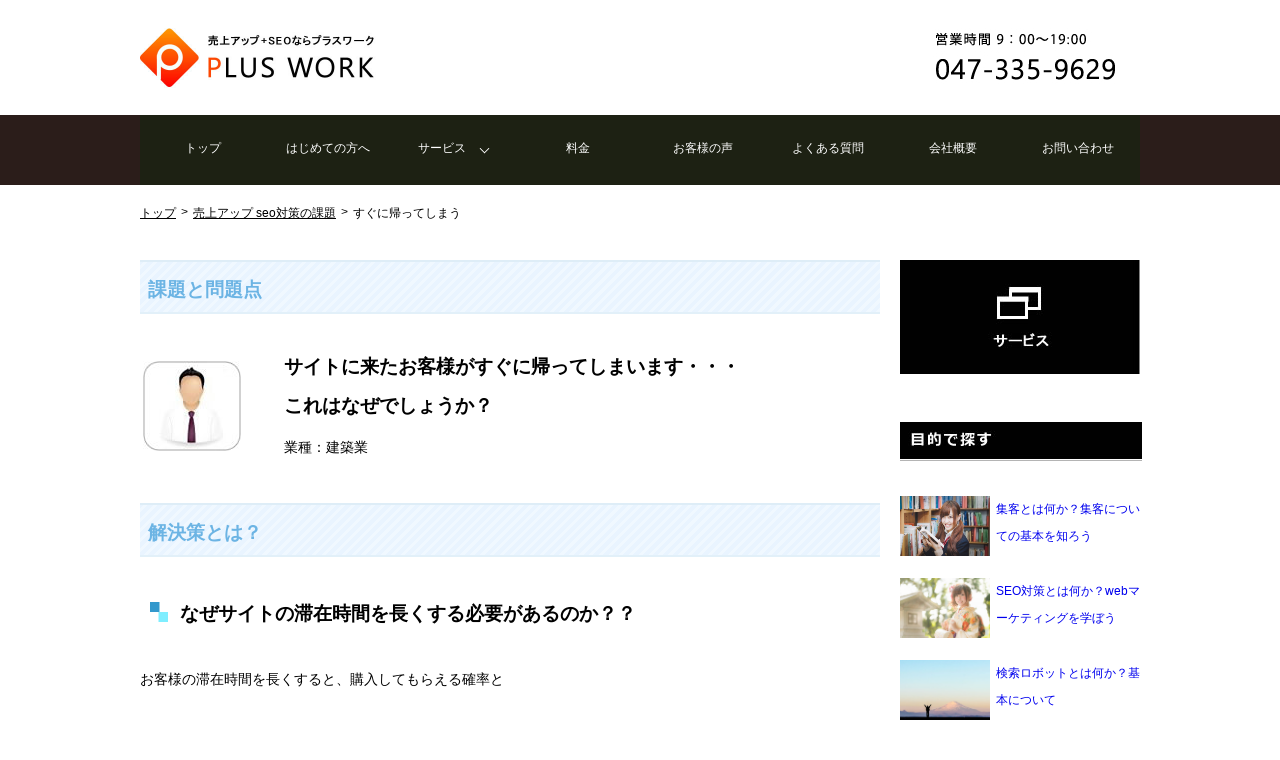

--- FILE ---
content_type: text/html; charset=UTF-8
request_url: https://plus-work.jp/kadai/taizai.html
body_size: 35365
content:
<!DOCTYPE html>
<html>
<head>
<!-- Google Tag Manager -->
<script>(function(w,d,s,l,i){w[l]=w[l]||[];w[l].push({'gtm.start':
new Date().getTime(),event:'gtm.js'});var f=d.getElementsByTagName(s)[0],
j=d.createElement(s),dl=l!='dataLayer'?'&l='+l:'';j.async=true;j.src=
'https://www.googletagmanager.com/gtm.js?id='+i+dl;f.parentNode.insertBefore(j,f);
})(window,document,'script','dataLayer','GTM-53GK6BG');</script>
<!-- End Google Tag Manager -->
<meta http-equiv="Content-Type" content="text/html; charset=utf-8">

<meta name="description" content="滞在時間を長くしたいのですが・・・ホームページ制作、よくある課題と解決策をご紹介します。">
<meta name="keywords" content="SEO対策,滞在時間を伸ばす,ポイント">
<title>お客様がすぐに帰ってしまうのはなぜか？｜プラスワーク</title>	

<meta name="viewport" content="width=device-width">
<script src="../jq/jquery-3.0.0.min.js"></script>
<link rel="stylesheet" href="../css/slicknav.css" />
<script src="//ajax.googleapis.com/ajax/libs/jquery/1.8.3/jquery.min.js" ></script>
<script src="//cdnjs.cloudflare.com/ajax/libs/modernizr/2.6.2/modernizr.min.js"></script>
<script src="../js/jquery.slicknav.min.js"></script>
<script src="../js/jquery.bxslider.js"></script>
<link href="../js/jquery.bxslider.css" rel="stylesheet" />

<link href="../css02/common.css" rel="stylesheet" type="text/css">
<link href="../css02/style-m.css" rel="stylesheet" media="only screen and (min-width:600px) and (max-width:999px)">
<link href="../css02/style-s.css" rel="stylesheet" media="only screen and (max-width:599px)">
<!--slicknav　プラグイン部分-->
<link rel="stylesheet" type="text/css" href="/slick/slick.css"/>
<link rel="stylesheet" type="text/css" href="/slick/slick-theme.css"/>
<script type="text/javascript" src="/slick/slick.min.js"></script>	
<!--slick　終わり -->
<!--favicon -->
<link rel="shortcut icon" href="../img/favicon.ico">		
</head>
<body>
<div class="wrap">
<div id="container">

<div id="header">
<div class="box1">
<h1><a href="../index.html"><img src="../img/logo03.jpg" alt="滞在時間を長くするには" border="0"></a></h1>
</div><!-- box1 end-->

<div class="box2">
<ul>
<li class="menu02"><img src="../img/tel05.jpg"></li>
<li class="menu01">

<div class="burger">
    <div class="line"></div>
</div>
<nav class="navigation">
<ul>
<li><a href="/index.html"><img src="../img/logo_smaho.jpg" alt="webマーケティングをするならプラスワーク"></a></li>
<li><a href="/index.html">トップへ</a></li>
<li><a href="/erabareru/tsuyomi.php">はじめての方へ</a></li>
<li><a href="/service/index.html">サービス</a></li>
<li><a href="/price/index.html">料金について</a></li>
<li><a href="/customer/index.html">お客様の声</a></li>
<li><a href="/qa/index.html">よくある質問</a></li>
<li><a href="/company/index.html">会社概要</a></li>
<li><a href="/company/philosophy.html">経営理念</a></li>
<li><a href="/contact/contact.php">お問い合わせ</a></li>
<li>

<table width="100%" border="0">
  <tr>
    <td  width="51%"><a href="tel:047-335-9629"><img src="../img/btn_smaho_tel.jpg" alt="電話で相談する"></a></td>
    <td width="49%"><a href="/contact/contact.php"><img src="../img/btn_smaho_mail.jpg" alt="お問い合わせ"></a></td>
  </tr>
</table>
</li>
</ul>
</nav>
</li>
</ul>
</div><!-- box2 end-->	
<script>
var burger = document.querySelector('.burger');
var nav = document.querySelector('.navigation');

burger.addEventListener('click', function(){
    burger.classList.toggle('burger-active');
    nav.classList.toggle('nav-active');
});
</script>
</div><!-- header end-->


<div class="gnavi_back">	
<div id="gnavi">
<ul class="menu">
   
	<li><a href="/">トップ</a></li>
	<li><a href="../erabareru/tsuyomi.php">はじめての方へ</a></li>
 <li class="mega_menu">
    <a href="#" class="d_arrow">サービス</a>
<div class="menu_body menu_second">
	

<div class="menu_header">	
<p><img src="../img/mega_service.jpg" width="127" height="334" alt=""/></p>
</div>	

<div class="grid_1">
<h3><img src="../img/bar_mega_seo.png" alt=""/></h3>
<p><a href="../price/gold.html"><img src="../img/mega_s01.png" width="234" height="100" alt=""/></a></p>
<p class="arrow03 migi"><a href="../price/">SEOコース</a></p>	
<p class="arrow03 migi"><a href="../price/gold.html">おすすめコース</a></p>
<p class="arrow03 migi"><a href="../ppc/">仕組みづくり</a></p>	
	</div><!--grid_1　終わり -->
	
<div class="grid_2">
<h3><img src="../img/bar_osusume.png" alt="オススメコース"/></h3>
<p><a href="../price/index02.html"><img src="../img/mega_s02.png" width="234" height="100" alt=""/></a></p>
<p class="arrow03 migi"><a href="../price/right.html"><strong>ライトコース</strong></a></p>
<p class="arrow03 migi"><a href="../price/gold.html">ゴールドコース</a></p>
<p class="arrow03 migi"><a href="../price/platinum.html">プラチナコース</a></p>
</div><!--grid_2　終わり --><div class="grid_3">
<h3><img src="../img/bar_osusume.png" alt=""/></h3>	
<p class="arrow03 migi"><a href="../seo/ziseki.html">SEO実績について</a>	
<p class="arrow03 migi"><a href="/kadai/">課題から探す</a></p>
<p class="arrow03 migi"><a href="/kadai/">売れる仕組みを知る</a></p>	
<p class="arrow03 migi"><a href="../qa/index.html">よくある質問</a></p>

</p>

</div><!--grid_2　終わり -->		

</div>	<!--menu_header　終わり -->

    </li>	
	<li><a href="../price/seisaku.html">料金</a></li>
	<li><a href="../customer/index.html">お客様の声</a></li>
	<li><a href="../qa/index.html">よくある質問</a></li>
	<li><a href="../company/index.html">会社概要</a></li>
	<li><a href="../contact/contact.php">お問い合わせ</a></li>
    <!-- 他グローバルナビメニュー省略 -->
</ul>

</div><!-- gnavi end-->
</div><!-- gnavi_back end-->

<script>
//上に固定するスクリプト	
var navPos = jQuery( '.gnavi_back' ).offset().top; // グローバルメニューの位置
var navHeight = jQuery( '.gnavi_back' ).outerHeight(); // グローバルメニューの高さ
jQuery( window ).on( 'scroll', function() {
  
	if ( jQuery( this ).scrollTop() > navPos ) {
    jQuery( 'body' ).css( 'padding-top', navHeight );
    jQuery( '.gnavi_back' ).addClass( 'm_fixed' );
  
	} else {
    jQuery( 'body' ).css( 'padding-top', 0 );
    jQuery( '.gnavi_back' ).removeClass( 'm_fixed' );
  }
});	
</script>


	<div id="pan">
<ul>
<li><a href="/">トップ</a> </li>
<li>&gt;</li>
<li><a href="index.html">売上アップ seo対策の課題</a></li>
<li>&gt;</li>
<li>すぐに帰ってしまう</li>
</ul>
</div>
<!-- pan end-->
<div id="contents">

<div id="navi">
 <p><a href="index.html"><img src="/img/service/bt01.jpg" alt="ここが違います" width="241" height="114"></a></p>
<p>&nbsp;</p>
    
<!---------------------コンテンツエリア 部分---------------->    
<p><img src="/img/bar_mokuteki.jpg" alt="目的で探す" width="242" height="39"></p>
    
<!--コンテンツエリア スタート-->     
<div class="contents_navi_area">
    
    
<div class="contents_navi_area_sub">    
<div class="contents_navi_area_img"> <a href="http://plus-work.jp/kadai/shukyaku.php"><img src="/img/women/women_05.jpg" alt=""/></a>
</div><!--contents_navi_area_img 終わり-->
<div class="contents_navi_area_txt">
<p><a href="http://plus-work.jp/kadai/shukyaku.php">集客とは何か？集客についての基本を知ろう</a></p>    
</div><!--contents_navi_area_txt 終わり-->    
</div><!--contents_navi_area_sub 終わり-->
    
   
<div class="contents_navi_area_sub">    
<div class="contents_navi_area_img"> <a href="http://plus-work.jp/kadai/seo.html"><img src="/img/women/women_10.jpg" alt=""/></a>
</div>
<div class="contents_navi_area_txt">
<p><a href="http://plus-work.jp/kadai/seo.html">SEO対策とは何か？webマーケティングを学ぼう</a></p>    
</div><!--contents_navi_area_txt 終わり-->    
</div><!--contents_navi_area_sub 終わり--> 
    

<div class="contents_navi_area_sub">    
<div class="contents_navi_area_img"> <a href="http://plus-work.jp/seo/robo.html"><img src="/img/kadai/huzisan.jpg" alt=""/></a>
</div><!--contents_navi_area_img 終わり-->
<div class="contents_navi_area_txt">
<p><a href="http://plus-work.jp/seo/robo.html">検索ロボットとは何か？基本について</a></p>    
</div><!--contents_navi_area_txt 終わり-->    
</div><!--contents_navi_area_sub 終わり-->    
    

</div>  <!--コンテンツエリア end--> 

<!------------------コンテンツエリア end-------------->      
    
    
    
<p>&nbsp;</p>
<p><img src="/img/bar_sipai.gif" alt="失敗しないＳＥＯ対策" width="242" height="39"></p>
<ul>
<li>　<img src="/img/arrow.gif" width="7" height="7">　<a href="/seo/hikaku.html">SEO業者の選び方とは</a></li>
<li>　<img src="/img/arrow.gif" width="7" height="7">　<a href="/salespage/index.html">セールスページとは</a></li>
<li>　<img src="/img/arrow.gif" width="7" height="7">　<a href="/problem/index.html">業界の問題点</a></li>
<li>　<img src="/img/arrow.gif" width="7" height="7">　<a href="/tigai/index.html">売れるページの作り方とは</a></li>
<li>　<img src="/img/arrow.gif" width="7" height="7">　<a href="/marketing/index.html">マーケティングをしよう</a></li>
<li>　<img src="/img/arrow.gif" width="7" height="7">　<a href="/renew/index.html">ページ更新でＰＤＣＡを</a></li>
</ul>
<p>&nbsp;</p>
<p><img src="/img/bar_mokuteki.jpg" alt="目的で探す" width="242" height="39"></p>
<ul>
<li>　<img src="../img/arrow.gif" width="7" height="7">　<a href="index.html">課題から探す</a></li>
<li>　<img src="../img/arrow.gif" width="7" height="7">　<a href="/new/index.html">はじめて作る</a></li>
<li>　<img src="../img/arrow.gif" width="7" height="7">　<a href="/renew/index.html">リニューアルしたい</a></li>
<li>　<img src="../img/arrow.gif" width="7" height="7">　<a href="/ppc/index.html">リスティングを始めたい</a></li>
<li>　<img src="../img/arrow.gif" width="7" height="7">　<a href="/seo/index2.html">ＳＥＯ対策</a></li>
<li>　<img src="../img/arrow.gif" width="7" height="7">　<a href="/price/seisaku.html">制作料金</a></li>
<li>　<img src="../img/arrow.gif" width="7" height="7">　<a href="/price/index.html">更新サービス料金</a></li>
<li>　<img src="../img/arrow.gif" width="7" height="7">　<a href="/ppc/ppc.html">リスティング料金</a></li>
</ul>
<p>&nbsp;</p>
<p><img src="/img/bar_gyoshu.jpg" alt="業種別SEO対策" width="242" height="39"></p>
<ul>
<li>　<img src="../img/arrow.gif" alt="" width="7" height="7">　<a href="../clinec/index.html">クリニック・医療の対策</a></li>
<li>　<img src="../img/arrow.gif" alt="" width="7" height="7">　<a href="../ihin/index.html">遺品整理のSEO</a></li>
<li>　<img src="../img/arrow.gif" alt="" width="7" height="7">　フロアコーティングSEO</li>
</ul>
<p>&nbsp;</p>
<p><img src="/img/bar_otoi.jpg" alt="お問い合わせ" width="242" height="39"></p>

<p><iframe width="100%" height="auto" src="https://www.youtube.com/embed/OeE18Sb3s2Q" frameborder="0" allow="accelerometer; autoplay; encrypted-media; gyroscope; picture-in-picture" allowfullscreen></iframe></p>

<p>&nbsp;</p>
<p><a href="../company/profil.html"><img src="/img/prof_bun01.gif" alt="" width="224" height="105" border="0" class="midasi2"></a></p>
<p><a href="tel:0357878108"><img src="/img/side_tel02.jpg" alt="" width="211" height="57" border="0" class="midasi2"></a></p>
<table width="239" height="51" border="0">
  <tr>
    <td width="43"><a href="http://ameblo.jp/makio555/" target="_blank"><img src="/img/btn_ame.gif" alt="アメブロ" width="35" height="35" border="0"></a></td>
    <td width="42"><a href="https://www.facebook.com/pluswork88"><img src="/img/btn_fb.gif" alt="フェイスブック" width="35" height="35" border="0"></a></td>
    <td width="44"><a href="https://twitter.com/keybou88"><img src="/img/btn_tw.gif" alt="ツイッター" width="35" height="35" border="0"></a></td>
    <td width="92"><a href="tel:0357878108"><img src="/img/btn_tel.gif" alt="" width="35" height="35" border="0"></a></td>
  </tr>
</table>
<p>mail:<span class="toi"><a href="mailto:maki@plus-work.jp">maki@plus-work.jp</a></span></p>
<p>■<a href="../company/profil.html">プロフィール</a></p>
<p>■ <a href="../contact/contact.php">お問合わせ</a></p>
<p>&nbsp;</p>
<p align="center"><a href="http://plus-work.jp/company/profil.html"><img src="/img/btn_shosai_side.jpg" alt=""/></a></p>
<p>&nbsp;</p>
<p><img src="/img/bar_side.gif" alt="" width="240" height="8"></p>

<p>&nbsp;</p>
<p><a href="../kadai/index.html"><img src="/img/banner_kadai.png" width="240" height="240" alt="seo対策 課題から探す"></a></p>
<p>&nbsp;</p>
<p><a href="https://lin.ee/yX0RtEJ" target="_blank"><img src="/img/line_btn02.png" alt="ライン登録で相談"/></a></p>
<p><a href="../baito/index.html"><img src="/img/btn_saiyo.jpg" width="240" height="97" border="0"></a></p>
<p><a href="../seo/ziseki.html"><img src="/img/btn_seo01.jpg" alt="seo対策の実績について" width="240" height="93" border="0"></a></p>
<p><a href="../contact3/contact.php"><img src="/img/btn_mail02.jpg" alt="SEOメルマガ" width="240" height="92" border="0"></a></p>
<p><a href="../seisaku/index.html"><img src="/img/btn_ziseki.jpg" alt="制作実績" width="168" height="110"></a></p>
<p><a href="../randing/index.html"><img src="/img/btn_siryo.jpg" alt="seo対策特別資料" width="168" height="83"></a></p>
<p>&nbsp;</p>
 
</div><!-- navi end-->	
	
<div id="main">
<h3 class="mida02a">課題と問題点</h3>
<table width="731" border="0">
  <tr>
    <td width="106"><img src="img/icon.jpg" alt="" width="98" height="90"></td>
    <td width="452"><h3>サイトに来たお客様がすぐに帰ってしまいます・・・
</h3>
      <h3>これはなぜでしょうか？</h3>
      <p>業種：建築業</p></td>
  </tr>
</table>
<p>&nbsp;</p>
<h3 class="mida02a">解決策とは？</h3>
<h3 class="mida02">なぜサイトの滞在時間を長くする必要があるのか？？</h3>
<p>お客様の滞在時間を長くすると、購入してもらえる確率と</p>
<p>&nbsp;</p>
<p>お問い合わせの確率が高まります。興味のないページの場合お客様は3秒で帰ってしまいます・・・</p>
<p>&nbsp;</p>
<p>3秒です・・・・・</p>
<p>&nbsp;</p>
<p>お客様は有無を言わずに帰ってしまいます。</p>
<p>&nbsp;</p>
<p align="center"><img src="img/mikomi.jpg" alt="" width="633" height="177"></p>
<p>お客様がサイトからすぐ帰ってしまう・・・ということは</p>
<p>&nbsp;</p>
<p>いくつかの原因があります。</p>
<p>&nbsp;</p>
<table class="nayami_area">
  <tr>
    <td><h4>ページがおもしろくない。役に立たない・・・</h4>
      <h4> 自分が探している情報がない</h4>
      <h4>文章が読みずらい・・・（文章ばかりで疲れる）</h4></td>
  </tr>
</table>
<p>&nbsp;</p>
<p>まずはここから変えてみましょう！！ページがおもしろくない・・・というのが一番最悪です。</p>
<p>&nbsp;</p>
<p>&nbsp;</p>
<h3 class="mida02a"><strong>サイトの平均滞在時間はどのくらいなのか？？</strong></h3>
<h3><strong>サイトの平均滞在時間はどのくらいなのか？？</strong></h3>
<p>サイトの滞在時間は業界によっても違うのですが 平均が1分～2分の間です。</p>
<p>&nbsp;</p>
<p><img src="img/access.jpg" width="730" height="349" alt=""/></p>
<p>&nbsp;</p>
<p>3分を超えてくると、滞在時間が長いと考えてください。</p>
<p>&nbsp;</p>
<p>かなり短いと思ったかもしれませんが、これは本当です。</p>
<p>&nbsp;</p>
<p>３分以上サイトにいる！！ということは、その<strong>サービスや商品に興味がある人</strong>と言えます。</p>
<p>&nbsp;</p>
<p>注意してほしいのが、アクセス数がアップしてくると、必然的にサイト滞在時間が短くなるということです。</p>
<p>&nbsp;</p>
<p>これは、サイトに人が増えるとすぐに帰る人も増えてしまうために起こります。</p>
<p>&nbsp;</p>
<p>月間アクセスが1万を超えるサイトでも平均滞在時間が1分を切ってしまう・・・</p>
<p>なんて事例もあります。</p>
<p>&nbsp;</p>
<table width="729" border="0" bgcolor="#F8F8F8">
  <tr>
    <td width="723"><h4>1分いない人が多い</h4>
      <h4>ほとんどの人が、すぐに帰ってしまう・・・</h4></td>
  </tr>
</table>
<p>&nbsp;</p>
<p>&nbsp;</p>
<h3 class="mida02a"><strong>お客様の滞在時間を長くする工夫とは？</strong></h3>
<h3><strong>お客様の滞在時間を長くする工夫とは？</strong></h3>
<p>お客様の滞在時間が長くなれば購入率があがります。</p>
<p>&nbsp;</p>
<p>滞在時間を長くするには以下のような方法があります。</p>
<p>&nbsp;</p>
<table width="729" border="0" bgcolor="#F8F8F8">
  <tr>
    <td width="723"><h4>テキストリンクで次のページに誘導する</h4>
      <h4>文章を読みやすくする</h4>
      <h4>見出しをつける </h4>
      <h4>課題解決コンテンツを作る</h4>
      <h4>お客様の声コンテンツを作る</h4></td>
  </tr>
</table>
<p>&nbsp;</p>
<p>などが一般的な手法です。</p>
<p>&nbsp;</p>
<p><img src="img/saiyo03.jpg" alt=""/></p>
<p>&nbsp;</p>
<p>サイトに人を出すのも、一つの手法です。</p>
<p>&nbsp;</p>
<p>お客様が求めているものに応じてページを作ってください。</p>
<p>&nbsp;</p>
<p>アイデアが浮かばないときは、とにかくお客様の声と写真を載せ続けてください。</p>
<p>&nbsp;</p>
<h3 class="mida02a"><strong>絶対に読んでもらえる、文章のヒミツとは？</strong></h3>
<p>&nbsp;</p>
<h3><strong>絶対に読んでもらえる、文章のヒミツとは？</strong></h3>
<p>文章を読んでもらうためにはキャッチコピー、タイトルを工夫することが大切です。</p>
<p>&nbsp;</p>
<p>キャッチでひきつけて、文章を読んでもらうのが文章を書く時の基本になります。</p>
<p>&nbsp;</p>
<p>つまり、いかに人の興味をひくキャッチコピーを作れるか？がポイントになってくるわけです。</p>
<p>&nbsp;</p>
<p>もちろん、写真なども入れてください</p>
<p>&nbsp;</p>
<p align="center"><img src="img/sityo.jpg" alt="" width="460" height="345"></p>
<p>&nbsp;</p>
<p>美男美女、かわいい犬、ネコ、赤ちゃん、ラーメンは視聴率を持っています。</p>
<p>&nbsp;</p>
<p>絵に人を引き付ける力があるということです。これとキャッチコピーを組み合わせると、人の心をつかむサイトが作れるわけです。</p>
<p>&nbsp;</p>
<p>やはりコンテンツを作る場合は、役に立つ+面白さが大事です。</p>
<p>&nbsp;</p>

    
<!-------------------お問い合わせエリア01   -------------------->	
<p align="center" class="red">プラスワークでは、サービスの質を落とさないため、契約は毎月５組までとさせていただいております。</p>
<p align="center" class="red">ご連絡、ご相談などございましたら、今すぐご連絡くださいませ。</p>
<p class="web">&nbsp;</p>
<p onClick="web" align="center" class="web"><a href="/contact/contact.php"><img src="/img/btn_contact.jpg" alt="" border="0"></a></p>
<p class="web">&nbsp;</p>
<p class="web">この記事がお役に立ちましたら、「メルマガ登録」をぜひお願いします。ホームページでは書けない、メルマガ会員限定の集客方法などをお伝えしております。</p>
<p class="web">&nbsp;</p>
	
<!-------------------お問い合わせエリア   -------------------->	
<div class="contact_area">	
<div class="contact_area_sub">	
<p class="web"><a href="http://plus-work.jp/contact3/contact.php"><img src="/img/use/btn_mailmagagin.png" alt="メルマガ登録はこちら"/></a></p>	
</div><!--contact_area_sub end-->		
<div class="contact_area_sub">	
<p class="web"><a href="http://plus-work.jp/contact/contact.php"><img src="/img/use/btn_sodan.png" alt="質問　相談はこちら"/></a></p>	
</div><!--contact_area_sub end-->	
</div><!--contact_area end-->	

<div class="smaho">
<h3><a href="https://line.me/R/ti/p/@102joebu#~"><img src="/img/use/mail_s.jpg" width="266" height="120" alt=""/></a></h3>
<h3><a href="http://plus-work.jp/contact/contact.php"><img src="/img/use/main_s02.jpg" width="346" height="130" alt=""/></a></h3>
<p><a href="tel:047-335-9629"><img src="/img/use/tel_s01.jpg" width="380" height="140" alt=""/></a></p>
<p>&nbsp;</p>	
</div><!--スマホエリア　ボタンが終わり -->	
	
<!-------------------お問い合わせエリア 終わり  -------------------->	        
    
<h3>&nbsp;</h3>
<p>&nbsp;</p>
<h3 class="mida02a">この記事を読んだ人におすすめ</h3>
 <p>&nbsp;</p>
<!--記事のリスト部分 -->
	
<!----------------------------課題エリア--------------------------------------->	
	
<div class="slick01">
  <div class="slick_sub">
  <p><a href="/kadai/kengai.html"><img src="../img/work/sigoto03.jpg" alt="キーワードの順位が下がってしまったら"/></a></p>
  <p><a href="/kadai/kengai.html">順位が下がってしまったら&gt;&gt;</a></p>
</div>
	
<div class="slick_sub">
  <p><a href="/kadai/seo01.php"><img src="../img/guide/main_seo01.jpg" alt="SEO対策の基本とは"/></a></p>
  <p><a href="/kadai/seo01.php">集客にはどんな種類があるのか？</a></p>
</div>	
	
<div class="slick_sub">
  <p><a href="/kadai/naibu.html"><img src="../img/kadai/main_seo_naibu.jpg" alt="SEOの内部対策とは？"/></a></p>
  <p><a href="/kadai/naibu.html">SEOの内部対策とは？&gt;&gt;</a></p>
</div>

<div class="slick_sub">
  <p><a href="/kadai/gaibu.html"><img src="../img/guide/seo_01.jpg" alt="外部リンクとは何か？"/></a></p>
  <p><a href="/kadai/gaibu.html">外部リンクとは何か？ &gt;&gt;</a></p>
</div>
	
<div class="slick_sub">
  <p><a href="https://plus-work.jp/kadai/souba.html"><img src="../img/design/pc02.jpg" alt="PPC広告とは?"/></a></p>
  <p><a href="https://plus-work.jp/kadai/souba.html">ホームページの相場とは? &gt;&gt;</a></p>
</div>	
    
<div class="slick_sub">
  <p><a href="/kadai/ppc.html"><img src="../img/kadai/agaru.jpg" alt="PPC広告とは?"/></a></p>
  <p><a href="/kadai/ppc.html">PPC広告とは? &gt;&gt;</a></p>
</div>
<div class="slick_sub">
  <p><a href="/kadai/seo.html"><img src="/img/guide/kenskau_01.jpg" alt="SEO対策ってなんぞや"></a></p>
  <p><a href="/kadai/seo.html">SEO対策ってなんぞや &gt;&gt;</a></p>
</div>
    
<div class="slick_sub">
  <p><a href="/kadai/shukyaku.php"><img src="../img/guide/pc_01.jpg" alt="どんな集客方法があるのか"/></a></p>
  <p><a href="/kadai/shukyaku.php">集客にはどんな種類があるのか？</a></p>
</div>    
  
  	
	
    
</div>



<script>
$('.slick01').slick({
  dots: true,
    /*variableWidth: true,*/
    arrows: true,/*矢印の表示*/
    accessibility: true,
  infinite: true,
  speed: 500,
    centerPadding: '60px',
  slidesToShow: 2,/*記事の数*/
  slidesToScroll: 1,
  autoplay: true,/*自動で動く*/
    autoplaySpeed: 3000,
  
responsive: [/*レスポンシブルに対応*/
    {
      breakpoint: 1000,
      settings: {
        slidesToShow: 2,
        slidesToScroll: 2,
        infinite: true,
        dots: true
      }
    },
    {
      breakpoint: 600,
      settings: {
        slidesToShow: 2,
        slidesToScroll: 2
      }
    },
    {
      breakpoint: 480,
      settings: {
        slidesToShow: 1,
        slidesToScroll: 1
      }
    }
  ]
});
</script>    
 
  <p>&nbsp;</p>
<div class="kanren_kizi">

<a href="4p.html">
<p class="f1"><img src="img/s_4p.png" alt="4P分析とは？"></p>
<p>4P分析とは？</p>
<p>市場を分析するときにどのような方法があるのか？</p>
<p>マーケティングの基本中の基本です。</p>
<p>4P分析は商品やサービスを作るとき、とても役に立ちます。</p>
</a>

<a href="marketing.html">
<p class="f1"><img src="img/s_marke.png" alt="4P分析とは？"></p>
<p>小さい会社の最強マーケティング</p>
<p>小さい会社が知って起きたいマーケティングの基本について。</p>
<p>小さい企業だからできる、知っていると役に立つ売り方</p>
<p>売るときの考え方をご紹介いたします</p>
</a>

<a href="bentimark.html">
<p class="f1"><img src="img/s_ppm.png" alt="PPM分析とは？"></p>
<p>事業計画を作りたい</p>
<p>事業計画を作るときにぜひ使いたいのがPPM分析です</p>
<p>自社のシェアや、今後どこに向かったらいいのか？</p>
<p>について分析ができます</p>
</a>
</div><!--関連記事end -->
<br class="clear">


  <p>&nbsp;</p>
  <table class="table2">
    <tr valign="top">
      <td width="50%"><p><img src="img/bar_marketing.gif" alt="売上げをアップしたい" width="273" height="34" vspace="10"></p>
        <p>　・ <a href="marketing.html">何から勉強したらいいのか</a></p>
        <p>　・ <a href="seityo.html">事業の成長曲線とは</a></p>
        <p>　・ <a href="4p.html">4Ｐ分析とは</a></p>
        <p>　・<a href="blue.html">ブルーオーシャンとは</a></p>
        <p>　・<a href="bentimark.html">ベンチマークとは</a></p>
        <p>　・<a href="rantye.html">ランチェスター法則とは</a></p></td>
      <td width="50%"><p><img src="img/bar_sale.gif" alt="売上げをアップしたい" width="272" height="34" vspace="10"></p>
        <p>　・ <a href="../seo/sem.html">お問合わせが増えない</a></p>
        <p>　・ <a href="taizai.html">滞在時間が短い・・・</a></p>
        <p>　・ <a href="kougaku.html">高額商品を売りたい</a></p>
        <p>　・ <a href="kaeru.html">なぜか売れません・・・</a></p>
        <p>　・ <a href="dame.html">ＳＥＯ対策だけでは</a><a href="dame.html">ダメなのか？</a></p></td>
    </tr>
</table>
<p>&nbsp;</p>

<div class="smaho_footer">
<p><img src="../img/bar_smaho.jpg" width="380" height="13"></p>
<p>&nbsp;</p>
<ul>
<li><a href="../index.html">トップへ</a></li>
<li><a href="../erabareru/tsuyomi.php">はじめての方へ</a></li>
<li><a href="../service/index.html">サービス</a></li>
<li><a href="../price/seisaku.html">料金について</a></li>
<li><a href="../customer/index.html">お客様の声</a></li>
<li><a href="../qa/index.html">よくある質問</a></li>
<li><a href="../company/index.html">会社概要</a></li>
<li><a href="../contact/contact.php">お問い合わせ</a></li>
</ul>
<p>&nbsp;</p>
<p><a href="#"><img src="../img/btn_tophe.jpg" width="100%"></a></p>
</div>

<!-- スマホ時のフッターボタン end-->
  
  
</div><!-- main end-->
</div><!-- contents end-->
</div><!-- container end-->


<div id="map1">
<h3><img src="../img/bar_map01.jpg" width="1001" height="19"></h3>
<p>&nbsp;</p>
<p class="r1"><img src="../img/map.jpg" width="288" height="287" vspace="20"></p>
<p>【SEO対策・web広告・webコンサルティングのプラスワーク対応エリアについて】</p>
<p>プラスワークでは、東京、神奈川、千葉、埼玉を中心に全国でwebコンサルティング、SEO対策、リスティング広告の代行、seo広告、検索上位対策の代行、ホームページの更新、運営代行をしております。売上アップをお考えならお気軽にご相談ください。</p>
<p>&nbsp;</p>
<p>【SEO対策・web広告・webコンサルティングのプラスワーク　対応地域】</p>
<p>北海道 [ <a href="../top/hokkaido.html">北海道</a> ] </p>
<p>東北　　[ <a href="../top/aomori.html">青森</a> | <a href="../top/iwate.html">岩手</a> | <a href="../top/yamagata.html">山形</a> | <a href="../top/fukusima.html">福島</a> | <a href="../top/akita.html">秋田</a> | <a href="../top/miyagi.html">宮城</a> ] </p>
<p>関東　　[ <a href="../top/tokyo.html">東京</a> | <a href="../top/saitama.html">埼玉</a> | <a href="../top/tiba.html">千葉</a> | <a href="../top/ibarakii.html">茨城</a> | <a href="../top/totigii.html">栃木</a> | <a href="../top/gunma.html">群馬</a> | <a href="../top/kanagawa.html">神奈川</a> ] </p>
<p>甲信越 [ <a href="../top/yamanasi.html">山梨</a> | <a href="../top/nagano.html">長野</a> | <a href="../top/niigata.html">新潟</a> ] </p>
<p>北陸　　[ <a href="../top/isikawa.html">石川</a> | <a href="../top/fukui.html">福井</a> | <a href="../top/toyama.html">富山</a> ] </p>
<p>東海　　[ <a href="../top/aiti.html">愛知</a> | <a href="../top/sizuoka.html">静岡</a> | <a href="../top/gifu.html">岐阜</a> | <a href="../top/mie.html">三重</a> ] </p>
<p>近畿　　[ <a href="../top/osaka.html">大阪</a> | <a href="../top/hyogo.html">兵庫</a> | <a href="../top/kyoto.html">京都</a> | <a href="../top/siga.html">滋賀</a> | <a href="../top/nara.html">奈良</a> | <a href="../top/wakayama.html">和歌山</a> ] </p>
<p>中国　　[ <a href="../top/simane.html">島根</a> | <a href="../top/yamaguti.html">山口</a> |<a href="../top/totori.html">鳥取</a> | <a href="../top/hirosima.html">広島</a> | <a href="../top/okayama.html">岡山</a> ] </p>
<p>四国　　[ 徳島 | 香川 | 愛媛 | 高知 ] </p>
<p>九州　　[ 福岡 | 佐賀 | 長崎 | 熊本 | 大分 | 宮崎 | 鹿児島 ] </p>
<p>プラスワークでは全国でＳＥＯ対策、ホームページ更新、制作をしております。中小企業専門ＳＥＯ対策・ホームページ更新制作会社、ダイレクト レスポンス マーケティング、ウェブ マーケティング、マーケティング 分析、口コミのよいＳＥＯ対策会社をお探しならプラスワークにお任せくださいませ。</p>
<p>&nbsp;</p>
<p>【東京都のseo対策の対応地域について】<br>
  <a href="../top/tiyoda.html">千代田区</a>・<a href="../top/tyuo.html">中央区</a>・<a href="../top/minato.html">港区</a>・<a href="../top/sinzyuku.html">新宿区</a>・<a href="../top/bunkyo.html">文京区</a>・<a href="../top/taito.html">台東区</a>・<a href="../top/sumida.html">墨田区</a>・<a href="../top/koto.html">江東区</a>・<a href="../top/sinagawa.html">品川区</a>・<a href="../top/meguro.html">目黒区</a>・<a href="../top/oota.html">大田区</a>・<a href="../top/setagaya.html">世田谷区</a>・<a href="../top/shibuya.html">渋谷区</a> ・<a href="../top/nakano.html">中野区</a>・<a href="../top/suginami.html">杉並区</a>・<a href="../top/tosima.html">豊島区</a>・<a href="../top/kita.html">北区</a>・<a href="../top/arakawa.html">荒川区</a>・<a href="../top/itabasi.html">板橋区</a>・<a href="../top/nerima.html">練馬区</a>・<a href="../top/adati.html">足立区</a>・<a href="../top/katusika.html">葛飾区</a>・<a href="../top/edogawa.html">江戸川区</a> でSEO対策、上位表示、リスティング広告の代行、seo広告、検索上位対策の値段でお困りなら、
  口コミのよいプラスワークにお任せくださいませ。</p>
<p>&nbsp;</p>
<p>&nbsp;</p>
</div>
<div id="footer02">
<p>&nbsp;</p>
<table height="289" class="fnavi">
<tr valign="top">
<td width="162"><p>【コンテンツ】</p>
<p><a href="../index.html">トップへ</a></p>
<p><a href="../price/index.html">更新レスキュー</a></p>
<p><a href="../price/seisaku.html">料金について</a></p>
<p><a href="../seisaku/index.html">制作実績</a></p>
<p><a href="../customer/index.html">お客様の声</a></p>
<p><a href="../qa/index.html">よくある質問</a></p>
<p><a href="../company/index.html">会社概要</a></p>
<p><a href="../contact/contact.php">お問い合わせ</a></p></td>
<td width="189">
<p>【更新レスキュー】</p>
<p><a href="../price/right.html">ライトコース</a></p>
<p><a href="../price/gold.html">ゴールドコース</a></p>
<p><a href="../price/platinum.html">プラチナコース</a></p>
<p>&nbsp;</p>
<p>【その他】</p> 
<p><a href="../news/index.html">ニュース</a></p>
<p><a href="../contact3/contact.php" target="_blank">メルマガ登録</a></p>
<p><a href="../randing/index.html">特別資料プレゼント</a></p>
<p><a href="../link/index.html">相互リンク募集中</a></p></td>
<td width="230"><p>【課題から探す】</p>
<p><a href="index.html">ホームページの課題</a></p>
<p><a href="../seo/index2.html">SEO対策とは</a></p> 
<p><a href="dame.html">ＳＥＯ対策がダメな理由</a></p>
<p><a href="zyoui.html">上位表示されない理由</a></p>
<p><a href="sougo.html">相互リンクとは</a></p>
<p><a href="kengai.html">順位が落ちてしまう原因</a></p>
<p>&nbsp;</p>
</td>
<td width="188"><p>&nbsp;</p></td>
<td width="207"><p><a href="https://www.facebook.com/pluswork88" target="_blank"><img src="img/btn_fb.gif" alt="フェイスブック" width="35" height="35" border="0"></a>　<a href="http://ameblo.jp/makio555" target="_blank"><img src="img/btn_ame.jpg" width="35" height="35" border="0"></a>　<a href="https://twitter.com/keybou88" target="_blank"><img src="img/btn_tw.jpg" alt="ツイッター" width="35" height="35" border="0"></a></p>
<p>&nbsp;</p>
<p><img src="img/t02.gif" width="152" height="42"></p>
<p>&nbsp;</p>
<p><img src="img/tel_footer.gif" width="140" height="38"></p></td>
</tr>
</table>
<p>&nbsp;</p>
</div><!-- footer02 end--> 

<div id="footer">
<ul>
<li><a href="../index.html">トップへ</a></li>
<li><a href="../service/index.html">サービス</a></li>
<li><a href="../contact/contact.php">お問い合わせ</a></li>
</ul>
<p class="copy">Copyright(c)2024 Pluswork. All rights reserved. </p>
<h5 class="wh">口コミのよいホームページ制作会社webコンサルティングのプラスワーク。知識と経験が違います</h5>
</div><!-- footer end--> 



<!-- スマホ時　固定ボタン----->	
<div class="footer_fix_btn03_back">
<div class="footer_fix_btn03 smaho">	
<div class="fbtn01">
<p><a href="tel:047-335-9629"><img src="/img/btn_tel_f.png" alt="電話番号"/></a></p>	
</div><!--fbtn01 end-->	
<div class="fbtn02">
<p><a href="https://lin.ee/yX0RtEJ"><img src="/img/btn_line_f.png" alt="ライン"/></a></p>	
</div><!--fbtn02 end-->		
<div class="fbtn03">
<p><a href="https://plus-work.jp/contact/contact.php"><img src="/img/btn_maile_f.png" alt="メールでお問い合わせ"/></a></p>	
</div><!--fbtn03 end-->		
</div><!--footer_fix_btn003 end-->
	
</div><!--footer_fix_btn003_back end-->		
<!-- Google Tag Manager (noscript) -->
<noscript><iframe src="https://www.googletagmanager.com/ns.html?id=GTM-53GK6BG"
height="0" width="0" style="display:none;visibility:hidden"></iframe></noscript>
<!-- End Google Tag Manager (noscript) -->
</div><!--wrap end-->
</body>
</html>


--- FILE ---
content_type: text/css
request_url: https://plus-work.jp/css02/common.css
body_size: 77735
content:
/*フレックスボックス早見表
https://www.webcreatorbox.com/tech/css-flexbox-cheat-sheet
*/

/*--------------------------------------- 
 全体共通だよん
---------------------------------------*/
hr{
border:none;
border-top:dashed 1px #CCC;
height:1px;
color: #CCC;
width:auto;
}


/*デフォルトのスタイルを削除
https://hacknote.jp/archives/9505/*/
input, button, textarea, select {
  -webkit-appearance: none;
  -moz-appearance: none;
  appearance: none;/*ブラウザ別に設定されているデフォルトスタイルを無効*/
}

body{
	margin: 0 auto;
	font-family: "Helvetica Neue",Arial,"Hiragino Kaku Gothic ProN","Hiragino Sans",Meiryo,sans-serif;
}
.wrap {
	overflow: hidden;
}
#container {
	clear:both;
	margin: 0 auto;/*中央ぞろえ*/
}
.main1{/*全画面表示で使う　クラスなので何度も利用ができる*/
	max-width: 1000px;
	width: 100%;
	margin: 0 auto;
}
.main1 img{
	max-width: 100%;
}
/*-------------------ボックススライダーの表示------------------------------*/
.bxslider img{
	width: 100%;
}
.bxslider li {
display: none;
}
.bx-viewport .bxslider li {
display: block !important;
}

/*------------コンテンツの目次エリア--------------------------*/

.mokuzi_area{
	background-color: #F9F9F9;
	width: 100%;
	/*max-width: 380px;*/
}
.mokuzi_area table{
	width: 100%;
	padding: 6px;
}

.mokuzi_area p{
	padding: 5px 0 5px 1rem;
}
.mokuzi_area p a:link{
	text-decoration: none;
}
.mokuzi_area p a:visited{
	text-decoration: none;
}

/*------------matome エリア--------------------------*/

.matome_area{
	background-color: #F9F9F9;
	width: 100%;	
}

.matome_area table{
	width: 100%;
	padding: 6px;
}

.matome_area p{
	padding: 5px 0 5px 1rem;
}
/*------------matome エリア　ここまで-------------------*/

h1 {
    font-size:0;
	margin: 0;
	padding:0;
}
h1 img{
	widows: 250px;
	height: 60px;
}

.menu_body,.menu_second{
	position: relative;
	width:1000px;
	height: 345px;
	background-color: #30391A;
	margin: 0 auto;
}

ul.menu_body ,.menu_body {/*ここに追加するのが大事*/
    visibility: hidden;
    opacity: 0;
    z-index: 1;
	display: flex;/*親*/
}
.menu_body:before,
.menu_body:after {
    content: " ";
    display: table;
}

.menu_body:after {
    clear: both;
}

.menu_body {
    *zoom: 1;
}
.menu_header{
	width: 140px;
	height:345px;
}
.grid_1{/*子*/
	width: 270px;
	height: 345px;
	margin: 0 10px;
	line-height: 45px;
}
.grid_2{/*子*/
	width: 270px;
	height: 345px;
	margin: 0 10px;
	line-height: 45px;
}
.grid_3{/*子*/
	width: 270px;
	height: 345px;
	margin: 0 10px;
	line-height: 45px;
}

.menu {
    position: relative;
    width: 1000px;
    height: 66px;
    margin: 0 auto;
}
.menu ul{
	list-style: none;
}
.menu > li {
    float: left;
    width: 12.5%; /* グローバルナビ4つの場合 */
    height: 66px;
    line-height: 66px;
    background: rgb(29, 33, 19);
	list-style: none;
	padding: 0 10px;
	font-size: 12px;
	text-decoration: none;
}
.menu_second a{
	display: block;
	text-align: left!important;
	text-decoration-color: #000000!important;
	color: #000000!important;/*文字の色を黒にする*/
}
.menu_second a:hover{
	text-decoration-color: #000000!important;
	color:#939393!important;
}
.menu li a {/*gnavi部分*/
    display: block;
	color: #fff;
	text-decoration: none;
	text-align: center;
}

.menu > li a:hover {
    color: #999;
}

ul.menu_second ,.menu_second {/*ここに追加するのが大事*/
    visibility: hidden;
    opacity: 0;
    z-index: 1;
}

ul.menu__third-level {
    visibility: hidden;
    opacity: 0;
}

ul.menu__fourth-level {
    visibility: hidden;
    opacity: 0;
}

.menu > li:hover {
    background: #333333;/*ナビの背景*/
    -webkit-transition: all .5s;
    transition: all .5s;
}

.menu_second li {
    border-top: 1px solid #111;
}

.menu__third-level li {
    border-top: 1px solid #111;
}

.menu_second li a:hover {
    background: #111;
}

.menu__third-level li a:hover {
    background: #2a1f1f;
}

.menu__fourth-level li a:hover {
    background: #1d0f0f;
}

/* 下矢印 */
.d_arrow:after {
    content: '';
    display: inline-block;
    width: 6px;
    height: 6px;
    margin: 0 0 0 15px;
    border-right: 1px solid #fff;
    border-bottom: 1px solid #fff;
    -webkit-transform: rotate(45deg);
    -ms-transform: rotate(45deg);
    transform: rotate(45deg);
}
.arrow03{
    position: relative;
    display: inline-block;
    padding: 0 0 0 16px;
    color: #000;
    vertical-align: middle;
    text-decoration: none;
    font-size: 13px;
	width: 100%;/*きちんと改行できるようにする*/
}
.arrow03::before,
.arrow03::after{
    position: absolute;
    top: 0;
    bottom: 0;
    left: 0;
    margin: auto;
    content: "";
    vertical-align: middle;
}


.migi::before{
    left: 3px;
    width: 4px;
    height: 4px;
    border-top: 1px solid #000;
    border-right: 1px solid #000;
    -webkit-transform: rotate(45deg);
    transform: rotate(45deg);
}


/* floatクリア */
.menu:before,
.menu:after {
    content: " ";
    display: table;
}

.menu:after {
    clear: both;
}

.menu {
    *zoom: 1;
}
li.mega_menu ul.menu_second,li.mega_menu .menu_second{
    position: absolute;
    top: 40px;
    left: 0;
    box-sizing: border-box;
    width: 100%;
    padding: 20px 2%;
    background: #F9F9F9;/*背景の色です*/
    -webkit-transition: all .2s ease;
    transition: all .2s ease;
}

li.mega_menu:hover ul.menu_second,li.mega_menu:hover .menu_second,li.menu_body:hover{
    top: 66px;
    visibility: visible;
    opacity: 1;
	text-decoration-color: #000000;
}

li.mega_menu ul.menu_second > li {
    float: left;
    width: 32%;
    border: none;
}

li.mega_menu ul.menu_second > li:nth-child(3n+2) {
    margin: 0 1%;
}


/*--------------------------------------- 
 ストロングが蛍光ペン風になる cssは丈夫に表示させておくこと
---------------------------------------*/
strong {
 background: linear-gradient(transparent 40%, #ffff66 40%);
 -webkit-:background: linear-gradient(transparent 40%, #ffff66 40%);
}

/*---------------------------------------
header　boxの中身
---------------------------------------*/
.box1{
	width: 570px;
}
.box2{
	width: auto;
	float: right;
}
.box2 ul{
	height: 60px;
	list-style:none;
	margin:0;
	padding:0;
}
.box2 li{
	height:60px;
	margin: 0 20px;
}

/*---------------------------------------
メンバー一覧部分
---------------------------------------*/
.member_box {
	width: 780px;
	height:auto;
	clear: both;
}

.member {
	width: 180px;
	height:auto;
	padding: 0 10px 0 0;
	float: left;
}
/*--写真のサイズ--*/
.member_size{ 
    width: 175px;
    height:175px;
	border: none;
}


/*---------------------------------------
header のなかみ html5で記述
---------------------------------------*/
#header {
	widh: 1000px;
	margin: 0 auto;
	height: 115px;
	display: flex;
	align-items: center;
	justify-content:space-between;
	z-index: 1000;
}

/* ヘッダーB： ナビゲーションメニュー */
.headB ul {
	margin: 0;
	padding: 0;
	list-style: none;
	background-color: #0D0D0D;
	color:#FFF;
}
.headB li{
	border-bottom: thin 1px #FFF;
}
.headB a {
	display: block;
	padding: 15px;
	border-bottom: solid 1px #333;
	color: #FFF;
	font-size: 12px;
	text-decoration: none;
}

.headB a:hover {
	background-color: rgba(0,0,0,1.0);
}

@media (min-width: 761px) {
		/* 761px以上の大きい画面用の設定 */
	
#header{
	max-width: 1000px;
}
/*大きい画面時にbox2の中のメニューを表示させない */
.menu01{
	display: none;
}
}


/* ヘッダーC： トグルボタン */

@media (max-width: 760px) {
	/* 760px以下の画面サイズ用の設定 */

#header{
	margin:0;
	padding:0;
}
.box1{
	width:60%;
}
.box2{
	width:40%;
}

/*--電話ボタンを消す--*/
.menu02{ 
	display:none;
}
/*--トグル表示をする--*/
.menu01{
	/*display:;*/
}
/*--写真のサイズ--*/
.member_size{ 
    width: 150px;
    height:150px;
	border: none;
}
}


h1 {
	padding:0;
	margin: 0;
}
h2 {
	margin: 0;
	padding: 0;
    line-height: 25px;
    font-size:15px;
}
.ai2 {
	display:inline-block;
	line-height: 120px;
	margin: 0;
}


#contents {
	max-width: 1000px;
	width: 100%;
	padding:0;
	clear:both;
	margin: 0 auto;
	z-index: 888;/*値が大きいと前*/
}
/*---------------全画面表示  ----------------------*/

#main00 {
	width: 999px;
	margin: 0 auto;
	padding:0;
}
#main00 p{
	font-size: 14px;
	line-height: 28px;
	margin: 0;
	padding:0;
}
#main {
	float: left;
	max-width: 740px;
	width: 740px;
	margin: 0;
	padding:0;
}
#main img {
	height: auto;
	max-width: 740px;
	max-width: 100%;/* 100%なら、画像がバグらない */
	/*max-width: 740px;　slickがエラーになる＾＾；*/
}
#main a:hover{/*フワット*/
    opacity: 0.5;
    transition: 1s;
}
.main1{/*会社概要など*/
	max-width: 1000px;/*widthにすると、iframがバグります*/
	width: 1000px;
	margin: 0 auto;
}
.main1 img{
	max-width: 100%;
}

#main1 p{
	font-size: 0.9rem;
	line-height:1.9rem;/* 新しい書き方*/
	margin:0;
}

#main2 {
	float: right;
	width: 600px;
	margin: 0;
	padding:0;
}
/*-----main3はお問合せページで使っています -----*/
#main3 {
	width: 1000px;
	margin: 0;
	padding:0;
}
#main3　img {
	width:100%;
}

#footer_contact {
	width: 1000px;
	text-align: center;
	background-color:#000;
	clear: both;
	height: 50px;
	font-size: 12px;
	color:#FFF;
}
/*-----main3　終わり----*/

#footer {
	width: 1000px;
	margin: 0 auto;
	text-align: center;
	clear: both;
	height: 70px;
	font-size: 12px;
}
/*----フッターのコンテンツ部分　　---*/
.fnavi {
	width:1000px;
	margin:0 auto;
	border: 0;
}
#footer02 {
	width: 100%;
	clear: both;
	font-size: 12px;
    background-color: #000;
	margin: 0 auto;
}
#footer02 p{
	color:#FFF;
}
#footer02 a:link{
	color:#FFFFFF;
	text-decoration: none;
}
#footer02 a:visited{
	color:#FFFFFF;
	text-decoration: none;
}
#footer02 a:hover{
	color:#FFFFFF;
	text-decoration: underline;
}
#map1 {
    max-width: 1000px;
	margin: 0 auto;
}   
#logo {
    float:left;
    margin:0;
	padding:0;
}
.m1{ 
   margin: 0 0 0 25px;
   padding: 0;
}
/*---------------------------------------
gnavi のなかみだよ

---------------------------------------*/
.gnavi_back{
	background: #2b1d1a;
	width: 100%;
}
#gnavi {
    max-width: 1000px;
	height: 70px;
	clear:both;
	z-index: 1000;
	margin: 0 auto;
	background: #000000;
	}
.gnavi_back.m_fixed {/*途中からここを+*/

	position: fixed;
	  top: 0;
  left: 50%;
  transform: translateX(-50%);
	z-index: 99999;
	background-color: #1d2113;/*色を合わせる*/
	width: 100%;
}

#gnavi ul {
    width:1000px;
    list-style:none;
	margin:0;
	padding:0;
}
#gnavi li{
	height: 70px;
	padding: 0;
	margin: 0;
	float: left;
}
#gnavi img{
	border: 0;
}
#gnavi li a:hover{
	padding: 0;
	opacity:0.7;
 
}

/*--------------------------------------- 
  パンくずの中だよん
---------------------------------------*/
#pan{
  max-width: 1000px;
	width: 100%;
  margin: 0 auto;
  padding: 15px 0 0 0;
  font-size:12px;
  clear:both;
  height: 60px;

}
#pan ul{
  list-style:none;
  margin: 5px 0 0 0;
  padding:0;
}
#pan li{
   margin: 0 5px 8px 0;  
  list-style:none;
  float:left;
}
#pan a:visited,
#pan a:link{
	color:#000;
}

/*-------------------------------
list styleです

---------------------------------*/
p{
	font-size: 14px;
	line-height: 2.2rem;
	margin:0;
}


h3,h2 {
	margin: 0 0 10px 0;
	padding: 0px;
    line-height: 29px;
    font-size: 19px;
}
.midasi_h3{  /*--h3の見出し部分 ---*/
	height: 50px;
	width: 99%;
	margin: 0 0 18px 0;
	padding:5px 10px 5px 10px;
	line-height: 40px;
	color:#FFF;
	background-image:url(../img/midasi_h3_back.jpg);
	background-repeat:repeat-x;
}

.mida01 {
	height:50px;
	width: 100%;
	padding:5px 10px 5px 10px;
	line-height: 40px;
	/*background-color:#000000;*/
	color:#FFF;
	background-image:url(../img/midasi_h3_back.jpg);
	background-repeat:repeat-x;
}
.mida02{
	height:45px;
	/*width: 100%;*/
	padding: 7px 0 0 40px;
	margin: 0 0 18px 0;
	background-image:url(../img/arrow04.jpg);
	background-repeat: no-repeat;
	background-position: 10px 10px;
	color:#000;
}
.mida02a{
    color: #6cb4e4;
    padding: 0.8rem 0 0.5rem 0.5rem;
	margin: 0 0 2.2rem 0;
    border-top: solid 2px #deedf7;
    border-bottom: solid 2px #e2f0f9;
    background: -webkit-repeating-linear-gradient(-45deg, #f0f8ff, #f0f8ff 3px,#e9f4ff 3px, #e9f4ff 7px);
    background: repeating-linear-gradient(-45deg, #f0f8ff, #f0f8ff 3px,#e9f4ff 3px, #e9f4ff 7px);
}
h4 {
	font-size: 16px;
	margin: 0 0 0 15px;
	padding: 0px;
    line-height: 40px;
}
h5{
   font-size:12px;
   line-height: 10px;
   margin: 0;
   padding: 0;
}
.kadai{  /*--h4の背景が灰色の部分につかっている　東洋経済のトピックみたいな ---*/
	margin:0 0 0 10px;
	padding: 0 0 0 10px;
}

.sen {
	color: #FF0000;
	text-decoration: underline;    
}
address{
	font-family: "ＭＳ Ｐゴシック", Osaka, "ヒラギノ角ゴ Pro W3";
	margin: 5px 0 0 0;
	font-size: 12px;
	font-style: normal;
}
.ai {
	padding:35px 15px 5px 0;
	font-size: 12px;
	text-align:right;
	margin-top: 0;
	color: #FFFFFF;
}
.ai a:link{
	color: #FFFFFF;
	text-decoration: none;
}
.ai a:visited{
	color: #FFFFFF;
	text-decoration: none;
}
.ai a:hover{
    color:#FFFFFF;
	text-decoration:underline;
}
.midasi{
	margin: 15px 0 10px 0;
}
.big{
	font-size: 22px;
	font-weight: bold;
	color: #000000;
}
.big02{
	font-size: 22px;
	font-weight: bold;
	color: #000000;
	line-height: 35px;
}
.an{
	margin: 0 0 0 4px;
	font-size:13px;
}

.copy{
   margin: 5px 0 0 0;
   padding: 0;
   font-size: 11px;
}
.wh02 {
	color:#FFFFFF;
	font-size: 12px;
}

/*--------------------------------------- 
  naviの中だよん
---------------------------------------*/
#navi {
	float:right;
	width: 240px;
	margin: 0 0 0 10px;
	padding: 0;
}
#navi a:hover{
	opacity:0.7;
}
#navi2 {
	float: left;
	width: 240px;
	font-size: 12px;
}
#navi1 {
	height: 196px;
	width: 300px;
	background-image: url(../img/back_navi1.jpg);
	background-repeat: no-repeat;
}
#navi ul,#navi2 ul {
	list-style-type: none;
	width: 240px;
	display: block;
	margin: 5px 0 0 0;	
	padding: 0;
	clear:both;
}
#navi li,#navi2 li {
	width:240px;
	height: 35px;
	display:block;
	list-style-type: none;
	clear: both;
	font-size: 12px;
	line-height: 30px;
}
.toi{
   margin:0 0 0 5px;
   padding: 0;
}
/*--------------------------------------- 
  topの中だよん
---------------------------------------*/
.clearfix{
    display:inline-block;
    min-height:1%;  /* for IE 7*/
}


/*--------------------------------------- 
  tableの中だよん
---------------------------------------*/
.table2{
	margin: 0;
	width: 100%;
	border:none;
}
/*文字はセンター　線の色は「灰色」　*/
.table3{
	width: 100%;
    margin: 0;
	padding: 0;
	border-collapse: collapse;
}
.table3 td, .table3 th{
	margin: 0;
	border: 1px solid #CCCCCC;
    text-align:center;
}
.table3 p{
   padding: 0;
   font-size: 13px;
}
.table3a{/*文字が左揃え*/
	width: 100%;
    margin: 0;
	padding: 0;
	border-collapse: collapse;
}
.table3a td, .table3a th{
	margin: 0;
	border: 1px solid #CCCCCC;
}
.table3a p{
   padding: 0 0 0 10px;
   font-size: 13px;
}


/*文字　*/
.table_text{
	width: 100%;
    margin: 0;
	padding: 0;
	border-collapse: collapse;
}
.table_text td, .table_text th{
	margin: 0;
	padding: 10px 20px;
	border: 1px solid #CCCCCC;
}
.table_text p{
   padding: 0;
   font-size: 13px;
}


/*------サイズが小さくなると、可変する。
テキストはセンターのテーブルレイアウト -----*/

.table4{
    margin: 0;
	padding: 0;
	border-collapse: collapse;
}
.table4 td, .table4 th{
	margin: 0 0 0 10px;
	border: 1px solid #CCCCCC;
}
.table4 p{
   padding: 0 0 0 10px;
   font-size: 12px;
}
.table5{
	width: 100%;
	margin: 0;
	padding: 0;
	border-collapse: collapse;
	background-color:#FAFAFA;
}
.table5 td, .table5 th{
	margin: 0 0 0 10px;
	border: 1px solid #CCCCCC;
}
.table5 p{
   padding: 0 0 0 10px;
   font-size: 18px;
   line-height: 40px;
   font-weight:bold;
}
/*------サイズが小さくなると、可変する。
ボーダーの色は水色
テキストは左のテーブルレイアウト -----*/


.table5a{
	width: 100%;
	margin: 0;
	padding: 0;
	border-collapse: collapse;
}
.table5a td, .table5a th{
	padding: 0 10px;
	border: 1px solid #BFDEF2;
	height: 40px;
}
.table5a p{
   padding: 0;
   margin: 0;
   font-size: 0.8em;
   line-height: 2em;
}
.wh01{
	color:#FFF;/*--文字色を白にする --*/
}
.td_back{
	background-color: #7CBCE6;
	color:#FFF;
	width:20%;
	text-align:center;
}
.hosi_y{
	font-size: 18px;
	color:#FF9900;
	letter-spacing: 5px;
}
.hosi_y02{
	font-size: 14px;
	color:#FF9900;
	letter-spacing: 5px;
}

/*------サイズが小さくなると、可変する。
テキストはセンターのテーブルレイアウト -----*/

.table6{
    margin: 0;
	padding: 0;
	border-collapse: collapse;
}
.table6 td, .table6 th{
	margin: 0 0 0 10px;
	border: 1px solid #CCCCCC;
}
.table6 p{
   padding: 0 0 0 10px;
   font-size: 12px;
}

.table7{
	width: 100%;
}
/*------end -----*/

/*------サイズが小さくなると、可変する。
テキストは左　のテーブルレイアウト -----*/

.table8{
	width: 100%;
    margin: 0;
	padding: 0;
	border-collapse: collapse;
}

.table8 td, .table8 th{
	margin: 0 0 0 10px;
	padding: 10px 0;/*微調節*/
	border: 1px solid #CCCCCC;
}

.table8 p{
   padding: 0 0 0 10px;
   font-size: 0.8rem;
}


/*-----お問合せフォーム専門のcss -----*/

.table_contact{
    margin: 0;
	padding: 0;
	border-collapse: collapse;
}
.table_contact td, .table_contact th{
	margin: 0 0 0 10px;
	border: 1px solid #CCCCCC;
}
.table_contact p{
   padding: 0 0 0 10px;
   font-size: 12px;
   line-height:30px;
}
.contact_01 {
	width:160px;
	height: 55px;
	background-color:#F6F6F6;
}
/*-----お問合せ 高さが180px-----*/

.contact_02 {
	width:160px;
	height: 180px;
	background-color:#F6F6F6;
}
.contact_haba{
	width: 450px;
}
/*-----住所の高さが77px-----*/

.contact_add{
	height:77px;
	background-color:#F6F6F6;	
}

.error{
	color:#F00;
	font-weight:bold;
}
/*------end -----*/


/*-------------------------------
tableをブロックにして、並べる
---------------------------------*/
.table_block {/*トップページで使っています*/
	border-collapse: collapse;

}
.table_block td{
}
.midasi_s{ /*トップページのvoiceボタンなど*/
	width: 100px;
	height: 25px;
}
/*------end -----*/


.meigen{
    margin: 0;
	padding: 0;
	border-collapse: collapse;
}
.meigen td, .meigen th{
	margin: 0 0 0 10px;
	padding: 0 0 0 0;
	border: 1px solid #CCCCCC;
    text-align:center;
}
.meigen p{
     font-size: 25px;
	 padding: 0 0 30px 0;
}
.otoi{
    margin: 0 0 0 5px;
	padding: 0;
	border-collapse: collapse;
}
.otoi td, .otoi th{
	margin: 0 0 0 10px;
	border: 1px solid #CCCCCC;
}
.otoi p{
   padding: 0 0 0 10px;
   font-size: 12px;
}
.seo1{/*サービステーブルで利用*/
	width: 100%;
   margin: 0;
   padding: 0;
   font-size: 12px;
   text-align: center;
   border-collapse: collapse;
	white-space: nowrap;
}
.seo1 td{
	padding: 0 0 0 10px;
	border: 1px solid #CCCCCC;
}
.cor {
   margin: 0 0 0 15px;
   padding: 0;
}
.company{
	margin: 0;
	padding: 0;
}
.company tr{
    vertical-align: middle;
}
.company td{
    border-top: none;
	border-right: none;
	border-bottom: 1px dotted #CCCCCC;
	border-left: none;
}
.m{
   margin: 0 0 0 5px;
   padding: 0;
}
.new {
	background-image: url(../img/new_back.jpg);
	background-repeat: no-repeat;
	height: 282px;
	width: 576px;
	margin: 0 0 0 2px;
}
.renew {
	background-image: url(../img/renew_back.jpg);
	background-repeat: no-repeat;
	height: 282px;
	width: 576px;
	margin: 0 0 0 2px;
}
.seo {
	background-image: url(../img/seo.jpg);
	background-repeat: no-repeat;
	height: 282px;
	width: 576px;
	margin: 0 0 0 2px;
}
/*--------------------------------------- 
 floatだよん
---------------------------------------*/
.f1{
   margin: 0 5px 0 0;
   padding: 0;
   float: left;
} 
.f2{
   margin: 0 20px 0 0;
   padding: 0;
   float: left;
} 
.r1{
  float: right;
  margin: 0 5px 0 5px;
  padding: 0;
}
.r2{
  float: right;
  padding: 0 7px 0 0;
}

/*--------------------------
詳細ボタンに使っています　
----------------------------*/
.ten{ 
  margin: 0 0 0 10px;　
  padding: 0;
}


.ten_sita{
	margin: 10px 0 10px 0;
}
.zero {
   margin: 0;
   padding: 0;
}
/*--------------------------------------- 
  footerの中だよん
---------------------------------------*/
#footer ul {
	list-style-type: none;
	padding: 15px 0 0 0;
	margin: 0;
	text-align: center;
	margin-right: 0px;
}
#footer li {
    display:inline;
	margin: 0px 10px 0 10px;
	list-style-type: none;
}

.f4 {
   margin: 0;
   padding:15px 25px 0 0;
   float: right;
}
.non{
   margin: 0;
   padding: 0;
}

/*--------------------------------------- 
  文字のデコレーションです
---------------------------------------*/
.red {
	color: #FF0000;
	font-weight: bold;
}
.redbig {
	color: #FF0000;
	font-weight: bold;
	font-size: 24px;
}
.wh {
	color:#FFFFFF;
	font-size: 12px;
	text-align: center;
}
.wt {
     color: #FFFFFF;
	 font-weight:bold;
	 text-align: center;
}
.bred {
    font-size:24px;
	color: #FF0000;
	fone-weight: bold;
}
.blue {
	color: #3899E0;
	font-weight: bold;
}
.woman_pink{
	color: #FF9899;
	font-weight:bold;
}
.pink {
	color: #F3F;
	font-weight: bold;
}
.qa1 {
	color: #996600;
	font-weight: bold;
}
.orange{
	color: #FA6B02;
	font-size: 13px;
	font-weight: bold;
}
.orange02{
	color: #FA6B02;
	font-size: 25px;
	font-weight: bold;
}
.qa2{
	margin: 0;
	background-color: #03496D;
	padding: 5px;
	font-size: 13px;
	display: block;
	color: #FFFFFF;
}
.style9 {
    color: #D0D0D0;
	font-size: 9px;
}
/*--------------------------------------- 
   お問い合わせ
---------------------------------------*/
.contact {
  margin: 0 0 0 10px;
  padding: 0 ;
  /*width: 610px;*/
}
/*--------------------------------------- 
  768px以上の時は　menuは見えない
---------------------------------------*/
.slicknav_menu {
	display:none;
}
/*Media Queries*/
@media screen and (max-width: 599px) {
	.js #menu {
		display:none;
	}
	
	.js .slicknav_menu {
		display:block;
	}
}


.map02{
	display:none;
}
/*--------------------------------------- 
  モバイルのmenuは見えない
---------------------------------------*/
#menu {
	display: none;
}

/*--------------------------------------- 
  合コンページの調節用
---------------------------------------*/

.sita10 {
	margin: 0 0 10px 0;
}

/*--------------------------------------- 
   メンバーページのcss
---------------------------------------*/

#main_back{
	background-color: #F3F3F3;
	height: 2300px;
	width: 780px;
}

#profile {
	float: left;
	width: 260px;
	height: 680px;
	margin: 10px;
	background-color:#FFF;
}
#profile p,#profile02 p,#comment p,#profile_photo p {
	margin: 0 0 0 10px;
}

#profile_photo {
	float: right;
	width: 470px;
	height: 680px;
	margin: 10px;
	background-color:#FFF;
}
#profile02 {
	float: left;
	width: 260px;
	height: 1520px;
	margin: 10px;
	background-color:#FFF;
}
#comment {
	float: right;
	width: 470px;
	height: auto;
	margin: 10px;
	background-color:#FFF;
}

/*--------------------------------------- 
   モバイル部分のボタン
---------------------------------------*/
#footer_btn{
	margin: 0;
	padding: 0;
	display: none;
}
#footer_btn ul{
	list-style: none;
	margin: 0;
	padding: 0;
	line-height: 0;
}
#footer_btn li{
	height: 50px;
	float: left;
	margin: 1px;
	padding: 0;
}
/*--------------------------------------- 
  トップページ
---------------------------------------*/
.hicon{
	height:27px;
	width:20px;
}
.bicon{
	height:26px;
	width:100%;
}

/*----人型アイコン---*/


/*--------------------------------------- 
  
予約ボタンの表示設定
  
---------------------------------------*/
.yoyaku02{
	display: none;
}
/*----小さいときは横並びは非表示にする--*/

/*---------------------------------------
topページのnewsの点線など
---------------------------------------*/
.news{
	width: 100%;
}
.news p{
	margin: 0;
	line-height: 40px;
}
.news_tensen{
	height: 40px;
	background-image: url(../img/bar_sita_tensen.png);
	background-repeat: no-repeat;
	margin: 0;
}
/*---------------------------------------
categoryボタンの中
---------------------------------------*/
.category p{
	font-size: 12px;
}
/*---------------------------------------
詳細情報のテーブルレイアウト　調節用
---------------------------------------*/
.shousai p{
	font-size: 12px;
	margin: 0 0 0 10px;
}
.shosai01 td {
	margin: 0;
	padding: 0;
}
/*---------------------------------------

記事のアイコン

---------------------------------------*/
.kijicat {
	margin-bottom: 25px;
}
.kijicat ul {
	list-style: none;
	margin: 0;
	padding: 0;
}
.kijicat li a{
	display: block;
	margin-right:5px;
	padding: 4px 5px;
	border-radius: 2px;
	background-color:#17E3C5;
	color:#FFF;
	font-size: 12px;
	text-decoration: none;
}
.kijicat li a:hover{
	background-color:#A0F5E9;
}
.kijicat ul:after{
	content:"";
	display:block;
	clear:both;
}
.kijicat li {
	float: left;
	width:auto;
}
/*---------------------------------------

バッジ

---------------------------------------*/
.badge {
	width: 60px;
	height:60px;
	padding-top: 10px;
	-moz-box-sizing:border-box;
	-webkit-box-sizing:border-box;
	box-sizing:border-box;
	border-radius:60px;
	background-color:#17E3C5;
	color: #FFF;
	text-align:center;
	box-shadow: 0 0 4px #000000;
}
.badge i {
	display: block;
	font-size: 11px;
}
/*----表示位置の設定 ---*/
.pickup {
	position:relative;
}
.badge{
	position:absolute;
	top: 40%;
	right: -15px;
	font-size: 11px;
}
/*---------------------------------------

注意などに使うボックスについて
強調したい箇所につかいます

---------------------------------------*/

.attention{
	height:auto;
	width:680px;
	background-color:#EEEEEE;
}
.attention p{
	margin: 0 0 0 15px;
	line-height:30px;
}

/*---------------------------------------


a {
    text-decoration: none;
    -webkit-transition: all .3s ease;
    -moz-transition: all .3s ease;
    -ms-transition: all .3s ease;
    -o-transition: all .3s ease;
    transition: all .3s ease;
}
---------------------------------------*/

/*---------------------------------------

ボタンとoverlayについての記述

---------------------------------------*/
/* OPEN / CLOSE BTNS */
.menu-btn {
	height:60px;
	width:50px;
}
.menu-btn a {
    display: inline-block;
    text-decoration: none;
    /* safari hack */
}
/*
.btn-open:after {
    color: #333;
    -webkit-transition: all .2s linear 0s;
    -moz-transition: all .2s linear 0s;
    -o-transition: all .2s linear 0s;
    transition-property: all .2s linear 0s;
}
.btn-open:hover:after {
    color: #F00;
}
.btn-close:after {
    color: #fff;
    content: "\f2d7";
    font-family: "Ionicons";
    -webkit-transition: all .2s linear 0s;
    -moz-transition: all .2s linear 0s;
    -o-transition: all .2s linear 0s;
    transition-property: all .2s linear 0s;
}
.btn-close:hover:after {
    color: #FFF;
}
 */


/* OVERLAY ボタンを押すと出てくるところ */
.overlay {
    position: fixed;
    top: 0;
    z-index:10000;
    display: none;
    overflow: auto;
	margin: 0 0 0 30px;
    width: 100%;
    height: 100%;
    background: #333; /*背景の色です*/
	opacity:0.9; /*背景の透過度*/
}
.o_menu{
	margin: 20px 0 0 20px;
}
.o_menu p{
	color:#FFF;
	font-size: 2em;
	line-height: 4em;
	margin: 0;
}

.o_menu a:link{
	color: #FFF;
	text-decoration:none;
}

.o_menu a:visited{
	color: #FFF;
	text-decoration:none;
}

.o_menu a:hover{
	color: #FFF;
	text-decoration:underline;
}
/*------------------------

実績の部分　２列横並び、Ｓサイズ時に１列

--------------------------*/
.boxA-1{
	clear:both;

}
.gaiyou{ 
margin-bottom: 20px;
}
.gaiyou a{
	display: block;
    border: solid 1px #CCC;
    color: #666;
    text-decoration: none;
}
.gaiyou a:hover{
	box-shadow: 0 0 10px #666;
}
.gaiyou img {
	max-width:100%;
	height:auto;
	border:none;
	margin-bottom:15px;
	vertical-align: bottom;
}
.gaiyou p{
	margin:0 15px 10px 5px;
	font-size: 14px;
}
.boxA-1:after{
	content:"";
	display: block;
	clear:both;
}
.boxA-1 .gaiyou{
	float:left;
	width:50%;
}	

.boxA-1 .gaiyou:nth-child(odd){
	padding-right:5px;
	-moz-box-sizing:border-box;
	-webkit-box-sizing:border-box;
	box-sizing:border-box;
	clear:both;
}
.boxA-1 .gaiyou:nth-child(even){
	padding-left:5px;
	-moz-box-sizing:border-box;
	-webkit-box-sizing:border-box;
	box-sizing:border-box;
}
/*--------------------------------------- 
   youtubeの可変
---------------------------------------*/
.video-container {
	position: relative;
  width: 100%;
  height: 0;
  padding-bottom: 56.25%;
  overflow: hidden;
  margin-bottom: 30px;
}

.video-container iframe {
    width: 100%;
    height: 100%;
    position: absolute;
    top: 1px;
    left: 5px;
}
/*------------------------
場所：/top/
日付：2022 8/3に追加
--------------------------*/
.video_area{
	max-width: 1300px;
	width: 100%;
	margin: 0 auto;
	padding: 30px 0;
	display: flex;
}
.video_area_sub01{
	width: 50%;
}
.video_area_sub02{
	width: 50%;
	padding: 20px 30px;
}
.video_area_sub02 img,.video_area_sub02 img{
	width: 100%;
}


/*------------------------

メニューボタンのサイズ調節
--------------------------*/
.mbt{
	width: 57px;
	height: 67px;
}
/*--------------------------------------- 
   Mサイズの時は社長の顔+コメント部分は非表示にする
---------------------------------------*/
.coment{
	height: 150px;
	width: 735px;
	background-image:url(../img/back_coment.jpg);
	background-repeat:no-repeat;
	border: none;
}

/*--------------------------------------- 
   この記事を読んだ人は、こんな記事も読んでます
   関連記事のcss
---------------------------------------*/
.kanren_kizi{
	width: 100%;
	margin:60px 0 0 0;/*結構いる*/
}
.kanren_kizi img {
	width: 170px;
	height: 100px;
}
.kanren_kizi a{
	display: block;
	padding: 10px 0 5px 5px;
	border-bottom: dotted 1px #CCC;
	font-size: 14px;
	text-decoration: none;
	height:140px;/*このサイズが大事*/
}
.kanren_kizi .f1{
	float: left;
	margin-right: 20px;
}
.kanren_kizi a:hover{
	background-color: #eeeeee;

}

.kanren_kizi a:after{
	content: "";
	display:block;
	height:auto;
	clear:both;
}
/*--------------------------------------- 
 スマホフッターボタン部分
---------------------------------------*/
.smaho_footer{
	max-width:414px;
	width: 100%;
	display: none;
	margin: 0 auto;
}
.smaho_footer a:hover{
	opacity:0.6;
}
.smaho_footer ul{
	display: table;
	margin:0;
	padding:0;
}
.smaho_footer li{
	list-style:none;
	display: table-cell;
	float:left;
	width:49%;
	padding: 0;
	font-size:11px;
	border: solid 1px #EEE;
}
.smaho_footer li a{
  display: block;
  line-height: 48px;
  padding: 0 10px;
  color: #000;
  text-decoration: none;
}
.smaho_footer li a:hover{
	background-color:#FFF4FF;
}
.smaho_footer li:nth-child(even) {
  border-left: none;
}
.smaho_footer li:nth-child(3){
 border-top: none;
 border-bottom: none;
}
.smaho_footer li:nth-child(4){
 border-top: none;
 border-bottom: none;
}
/*--------------------------------------- 
 大きいサイズの時は見せない
---------------------------------------*/
.smaho{
	display:none;
}
.smaho_slider{
	display:none;
}

/*--------------------------------------- 
 動画の場所　common
---------------------------------------*/

.item{
	width: 100%;
	height: auto;
}
.s_item{
	width: 310px;
	margin: 10px 10px;
	display: block;
	float:left;
}
.s_item a:hover{
	opacity:0.8;
}

/*--------------------------------------- 
  topの中だよん
---------------------------------------*/
.clearfix{
    display:inline-block;
    min-height:1%;  /* for IE 7*/
}

/*--------------------------------------- 
親要素の高さを算出する
---------------------------------------*/

.clearfix::after{
	content:'';
	display: block;
	clear:both;
}
.clear{
	clear:both; /*テキストの回り込みを防ぐために書く　トップページなどで使用*/
	height:1px;
}

/*--------------------------------------- 
新しいドローワーのメニュー部分
http://three-works.net/blog/coding/drawer-menu/

---------------------------------------*/

/*--フレックスボックスを使う時に記入---*/
.drawer,.burger,.burger,.line{
    display: -webkit-flex;
    display: -moz-flex;
    display: -ms-flex;
    display: -o-flex;
    display: flex;
}


/* ハンバーガーアイコン */
.burger {
    width: 30px;
    height: 24px;
    position: relative;/* ここで決まる */
    display: flex;
     -webkit-display: flex;
	align-items: center;
    top: 20px;
    right: 10px;/* アイコンの位置を調節右からの距離 */
    z-index: 2000;/* 値が大きいほど上 */
}
/* 真ん中の線 */
.burger .line {
    width: 100%;
    height: 3px;
    background: #444;
    -webkit-transition: 0.6s;
	transition: 0.6s;
}
/* 上の線 */
.burger::before {
    content: "";
    position: absolute;
    width: 100%;
    height: 3px;
    top: 0;
    right: 0;
    background: #444;
    -webkit-transition: 0.6s;
	transition: 0.6s;
}
/* 下の線 */
.burger::after {
    content: "";
    position: absolute;
    width: 100%;
    height: 3px;
    bottom: 0;
    right: 0;
    background: #444;
    -webkit-transition: 0.6s;
	transition: 0.6s;
}

/*---- スライドして表示されるメニュー -----*/
.navigation {
    width: 380px;
    height: 700px;
	overflow:scroll;
    background: #fff;
    position: fixed;
    right: -120vw;/*---- 120にすると、右に少し表示される枠線が消える-120の場所にとどまっている -----*/
    -webkit-transition: 0.6s;
	transition: 0.6s;
    top: 0;
	z-index: 1000;
	display:block;
}
.burger-active {
	position:fixed;
	right: 30px;
	top: 30px;
}
.burger-active::before {
   -webkit- transform: rotate(135deg);
   transform: rotate(135deg);
    top: 0;
    bottom: 0;
    margin: auto;
}
.burger-active::after {
   transform: rotate(135deg);
    -webkit-transform: rotate(-135deg);
    top: 0;
	bottom: 0;
    margin: auto;
}
.burger-active > .line {
    -webkit-transform: scale(0);
	transform: scale(0);
}
.nav-active {
    right: 0;/*右からあらわれる */

}

.navigation ul{
	list-style:none;
	width: 380px;
	display: inline-block;
	}
.navigation ul li{
	display: inline-block;
	width:380px;
	height: 50px;
	border-bottom: solid #E5E5E5 thin;/*線の色*/
	font-size: 12px;
}
.navigation ul li:first-child{/*一番目だけ枠線を消す */
	border: none;
	height: 80px;
	padding: 10px 0 0 0;
}
	
.navigation ul li:last-child{/*ラストの枠線を消す */
	border: none;
	height:150px;
	padding: 15px 0;
}
/*.navigation ul li:nth-of-type(10){/* 
	border: none;
	height:70px;
	padding: 15px 0;
}*/
.navigation li a{
	width:380px;
	height:50px;
	padding: 0 10px;
	line-height: 50px;
	text-decoration:none;
	color:#3D3A3A;/*文字の色を*/
	display:block;
}
.navigation ul li:first-child a:hover{
	background-color:#FFF
}
.navigation li a:hover{
	opacity:0.8;
	background-color:#F3F3F3;
	-webkit-taransition:.15s;
	 taransition:.15s;
}

.navigation table{
	display: inline-block;
}
.navigation table td{
	padding: 0 2px;
}
.navigation table a{
	display: inline-table;
	width: 53%;
	height:47px;
	color:none;
	padding: 0;
}
.navigation table a:hover{
	opacity:0.8;
	background-color: #FFF;
}

/*--------------------------------------- 
 大きいサイズの時は見せない
---------------------------------------*/
.smaho_slider{
	display: none;
}
.web_slider{
	display:flex;
	justify-content: center;/*子要素を中央配置*/
	max-width: 1000px;/*中央に配置するために設定*/
	height: auto;
    margin: 0 auto;
}

/*--------------------------------------- 
 画像がフェードインするスクリプト
 http://skill-stock.hokoweb.com/skill/31/
---------------------------------------*/
.fade-up {
  transition: opacity 0.7s;
  -moz-transition: opacity 0.7s;
  -webkit-transition: opacity 0.7s;
  -o-transition: opacity 0.7s;
  transition: transform 0.7s;
  -moz-transition: transform 0.7s;
  -webkit-transition: transform 0.7s;
  -o-transition: transform 0.7s;
}

/*--------------------------------------- 
 kadaiページの図　左右にマージンを入れる
---------------------------------------*/
.mar{
	margin: 0 10px;
}

/*--------------------------------------- 
 フォーム 部分のスタイル
---------------------------------------*/

input[type="text"]:focus {
  box-shadow: 0 0 1px 0 rgba(255,153,0,1);
  outline: 0;
}
label {
  /* すべてのラベルを同じサイズにして、きちんと揃える */
  display: flex;
  text-align: left;
}
.lt{
	margin: 0;
	padding: 0;
}
.form_box{
	display: flex;
	flex-wrap:wrap;
	/*height: 70px;高さの設定*/
}
.form_box P{
	margin: 0 10px 0 0;
	padding: 5px 0;
}
.fbox01 {
	padding: 0 10px 0 0;
	width: 100%;
	flex-direction:column;
}
.fbox01 p{
	width: 100%;
}
.form_box input, .form_box textarea{
	font: 1em sans-serif;
	width: 360px;
	height: 48px;/*高さの設定*/
    box-sizing: border-box;
    border: 1px solid #999;
	text-indent: 5px;
}
/*----メルマガお問い合わせに利用 
http://plus-work.jp/contact3/contact.php
----*/
.fbox01a input{
	height: 48px;
	width:360px;
	box-sizing: border-box;
    border: 1px solid #999;
	margin: 10px 0 0 0;
	padding: 0 0 0 10px;
}
.form_btn input{
	padding: 15px 40px;
	line-height: 1.0rem;
	background-color:#FB6566;/*背景色を黒に指定*/
    color: #fff;/*文字色を白に指定*/
	border-style: none; /*submitボタンのを枠を非表示にする*/
	border-radius: 10px!important; /*角丸*/
    -webkit-transition: all 0.5s;
    transition: all 0.5s;/*アニメーション*/
}
/*--------------------------------------- 
　掲示板ボタン

---------------------------------------*/
.keiziban input{
	padding: 15px 40px;
	line-height: 1.0rem;
	background-color:#FB6566;/*背景色を黒に指定*/
        color: #fff;/*文字色を白に指定*/
	border-style: none; /*submitボタンのを枠を非表示にする*/
	border-radius: 10px!important; /*角丸*/
    -webkit-transition: all 0.5s;
    transition: all 0.5s;/*アニメーション*/
}


/*--------------------------------------- 

---------------------------------------*/
.form_box02{
	display: flex;
	display: row;
	flex-wrap:wrap;
	height: 70px;
}
.form_box02 P{
	margin: 0 10px 0 0;
	padding: 5px 0;
}
.fbox02 {
	display: row;
	padding: 0 10px 0 0;
}
.form_box02 input, .form_box02 textarea{
	font: 1em sans-serif;
	width: 200px;
	height: 48px;/*高さの設定*/
    box-sizing: border-box;
    border: 1px solid #999;
	text-indent: 5px;
}

.form_box02a{
	display: flex;
	display: row;
	flex-wrap:wrap;
	height: 70px;
}
.form_box02a P{
	margin: 0 10px 0 0;
	padding: 5px 0;
	width: 100%;
}
.fbox02a {
	display: row;
	padding: 0 10px 0 0;
}
.form_box02a input, .form_box02 textarea{
	font: 1em sans-serif;
	width: 100px;
	height: 48px;/*高さの設定*/
    box-sizing: border-box;
    border: 1px solid #999;
	text-indent: 5px;
}



input:focus, textarea:focus {
  /* アクティブな要素を少し強調する */
  border-color: #000;
}

.form_box03{
	height: 60px;
}
select{/*ｓｅｌｅｃｔボックスの大きさ*/
	height: 48px;
    width: 330px;/*サイズの調節*/
    padding: 0 0 0 10px;
}
.fbox03{/*-- option属性　学年　希望校舎など--*/
	height: 48px;
	width:100px;
}

.fbox03 >option{
	text-align: center;
}

.fbox04{/*--少し大きいサイズ--*/
	height:48px;
	width:250px;	
}
.fbox04 >option{
	text-align: center;
}

/*-------------------------------------
ページ内に入れる　フォーム部分
新しく作り直し

名前やアドレスのボックスサイズが同じ

■利用
・/php/form03.php
---------------------------------------*/
.form_box05{
	display: flex;
}
.fbox01 input{
	height: 48px;
	width: 330px;
	margin: 0 0 10px 0;/*余白を作る*/
	padding: 0 0 0 10px;
}
.fbox_txt textarea {
    width: 330px;
	height: 110px;/*少し小さい方がよい*/
    padding: 10px 10px;
    line-height: 150%;
	margin: 0 0 15px 0;
}


/*--------------------------------------- 
チェックボックスの場所 01はなく、02からスタートしています。
---------------------------------------*/
.radio02{
	display: flex;
	height: 50px;
}
.radio02>label{
	font-size: 15px;
	padding: 0 18px 0 0;
}
.radio02-input{
  display: none;
}
.radio02-input + label{
  padding-left: 30px;
  position:relative;
  margin-right: 20px;
}

.radio02-input + label::before{/*円の外側*/
  content: "";
  display: block;
  position: absolute;
  top: 3px;
  left: 3px;
  width: 15px;
  height: 15px;
  border: 1px solid #999;
  border-radius: 50%;
}
.radio02-input:checked + label{
  color: #009a9a;
}
.radio02-input:checked + label::after{/*円の内側*/
  content: "";
  display: block;
  position: absolute;
  top: 5px;
  left: 5px;
  width: 11px;
  height: 11px;
  background: #009a9a;
  border-radius: 50%;
}


.fbox03{/*-- option属性　学年　希望校舎など--*/
	height: 48px;
	width:100px;
}
.fbox03 >option{
	text-align: center;
}

.fbox04{/*--少し大きいサイズ--*/
	height:48px;
	width:250px;	
}

.fbox04 >option{
	text-align: center;
}
/*------- チェックボックスの部分　------------------*/
.checkbox01{
   display: flex;
   flex-wrap:wrap;
}
.checkbox01>label{
	font-size: 15px;
	height: 40px;
	padding: 0 15px 0 0;
}
.checkbox01-input{
  display: none;
}
.checkbox01-parts{
  padding-left: 20px;
  position:relative;
  margin-right: 20px;
}
.checkbox01-parts::before{
  content: "";
  display: block;
  position: absolute;
  top: 4px;
  left: 1px;
  width: 15px;
  height: 15px;
  border: 1px solid #999;
  border-radius: 4px;
}
.checkbox01-input:checked + .checkbox01-parts{
  color: #009a9a;
}
.checkbox01-input:checked + .checkbox01-parts::after{
  content: "";
  display: block;
  position: absolute;
  top: 0;
  left: 6px;
  width: 7px;
  height: 14px;
  transform: rotate(40deg);
  border-bottom: 3px solid #009a9a;
  border-right: 3px solid #009a9a;
}

/*この部分が変化しない*/
textarea{ 
    height: 200px;
	padding: 10px 10px;
	line-height: 150%;
    width: 330px;/*サイズ*/
}


input#submit_button {/*--送信ボタン --*/
    padding: 15px 40px;
    font-size: 1.2em;
    background-color:#FB6566;/*背景色を黒に指定*/
    color: #fff;/*文字色を白に指定*/
	border-style: none; /*submitボタンのを枠を非表示にする*/
	border-radius: 10px; /*角丸*/
     -webkit-transition: all 0.5s;
     transition: all 0.5s;/*アニメーション*/
}
input#submit_button:hover{
	background-color:#FD9B9B;
}

.norton{
	width: 115px;
	height: 82px;
	text-align: center;
	margin: 0 auto;
}


/*-------- iOSでのデフォルトスタイルをリセット　ボタンのcssをリセットさせます-----------*/
input[type="submit"],
input[type="button"] {
  border-radius: 0;
  -webkit-box-sizing: content-box;
  -webkit-appearance: button;
  appearance: button;
  border: none;
  box-sizing: border-box;

  cursor: pointer;
}
input[type="submit"]::-webkit-search-decoration,
input[type="button"]::-webkit-search-decoration {
  display: none;
}
input[type="submit"]::focus,
input[type="button"]::focus {
  outline-offset: -2px;
}
/*----------------------  
棒グラフのチャート
参照：https://sedoriplan.com/css-barchart/
-------------------------*/
.ranking_box01{
	width: 100%;
}
.rank_btn {
	width: 93px;
	height: 24px;
	padding: 0 10px 0 0;
}
.chart_box {
    width: 230px;
	color:#E3E3E3;
	background-color: #D7D7D7;
	margin-bottom: 10px;
}
 
.chart_box .bar1 {
    display: block;
	margin: 0 0 10px 0;
    background: #F2AB00;
    text-align: center;
    color: #f0ffff;
    height: 2em;
    line-height: 2em;
    width:60%; /*ここの数値を変えるとグラフが変わる*/
}
.chart_box .bar2 {
    display: block;
	margin: 0 0 10px 0;
    background: #F2AB00;
    text-align: center;
    color: #f0ffff;
    height: 2em;
    line-height: 2em;
    width:80%; /*ここの数値を変えるとグラフが変わる*/
}
.chart_box .bar3{
	display: block;
	margin: 0 0 10px 0;
    background: #F2AB00;
    text-align: center;
    color: #f0ffff;
    height: 2em;
    line-height: 2em;
    width:10%; /*ここの数値を変えるとグラフが変わる*/
}
.kazu01{
	padding: 0 0 5px 15px;
	vertical-align: middle;
}


/*--------------------------------------- 
  勉強area
---------------------------------------*/

.study_area{
	display: flex;
	flex-direction:row;
}
.study_area01{
	width: 50%;
}
.study_area02{
	width: 50%;
}
/*-----------contents_box　------------------------
■利用場所
http://plus-work.jp/erabareru/tsuyomi.php

背景がブルー

-------------------------------------------------*/

.contents_box{
	margin: 0 auto;
	background: #D2F0F0;/*背景がうすいブルーになる　横幅一杯*/
}
.txt_blue{
	text-align: center;
    color: #00D4D3;
	font-weight: 700;
    font-size: 1.6rem;
}

.contents_box01{/*背景が白になるエリアを作る*/
	clear: both;
	margin: 0 auto;
	max-width: 1000px;
}
.contents_box01 h3{
	line-height: 2.8rem;
}

.contents_box02{/*背景に色を入れるために作ってます */
	clear: both;
	margin: 0 auto;
	background: #F7F5F0;
	margin-top: 60px;/*上に隙間を空ける*/
}
.contents_box02_area{/*サイズを決めるために使う*/
	max-width: 1000px;
	margin: 0 auto;
}

/*--iconを並べています。serviceのtopページで利用しています --*/

.contents_box03{/*背景に色を入れ　serviceで利用 */
	clear: both;
	margin: 0 auto;
	background: #F4F8FA;
}
.contents_box03 a:hover{
    opacity: 0.3;
    transition: 0.6s;
}
.contents_box03_area{/*サイズを決めるために使う*/
	max-width: 1000px;
    width: 100%;
	margin: 0 auto;
    display: flex;
    flex-wrap: wrap;/*はみ出したら複数行へ*/
    justify-content: center;/*中央ぞろえ*/
}
.contents_box03_sub{/*アイコンのボックス 200px*/
    width: 20%;/*5こ並ぶ*/
}
.contents_box03_sub img{
    max-width: 100%;
}
.contents_box03_sub img:hover{
   transform:translateY(-20px);/*カーソルを合わせると、上方向に移動　移動先に書くのがポイント*/
    transition: 0.6s;/*0.6秒かけて変化する*/
}


/*-------------------------------------------------

3列横並びになる
ミドル状態、スマホの時は1列になる
http://plus-work.jp/service/index.htmlで利用しています。

-------------------------------------------------*/

.box_area3_1{
	display: flex;
	justify-content :center;
	flex-wrap:wrap;
}
.box_area_sub{/*サブとして設定*/
	width: 30%;
	height: auto;
	margin: 10px 15px 20px 15px;/*下を広げる*/
}
.box_area_sub a:hover{
    opacity: 0.5;
    transition: 0.6s;
}
.box_area_sub img{
    max-width: 100%;
}
.box_area_sub img:hover{/*ここがポイント　img:hoverとしている*/
    transform: translateY(-20px);
    transition: 0.6s;
    
}
.txt_blue02{
    color: #00D4D3;
	font-weight: 700;
    font-size: 1.6rem;
}
/*------------------------------------------------

強みボタンで利用する　
http://plus-work.jp/erabareru/tsuyomi.php

--------------------------------------------------*/
.strong_box_area{
	margin: 0 auto;
	padding: 30px 0;
	max-width: 1000px;
	background: #D2F0F0;/*うすいブルー*/
	display: flex;
	justify-content :center;
	flex-wrap:wrap;
}
.strong_box{/*ボタン部分*/
	width: 28%;
	height: auto;
	background: #FFFFFF;
	padding: 10px;
	margin: 10px;
}
.strong_box img{
	width: 100%;
}
.strong_box a:hover{
	opacity: 0.5;
}

/*-------------------------------------------------

解決策エリア

-------------------------------------------------*/

.solution_box_area{
	margin: 0 auto;
	padding: 30px 0;
	max-width: 1000px;
	background: #F7F5F0;/*うすい茶色*/
	display: flex;
	justify-content :center;
	flex-wrap:wrap;
}

.solution_box{/*ボタン部分*/
	width: 30%;
	height: auto;
	background: #F7F5F0;
	margin: 10px 15px;
}
.solution_box img{
	width: 100%;
}
.solution_box a:hover{
	opacity: 0.5;
}




/*-------------------------------------------------

qa_area　大画面で作る

-------------------------------------------------*/
.qa_area{
	width:100%;
	display: flex;
	flex-direction: row;
	flex-wrap: wrap;/*子要素の折り返し。折り返しあり*/
}
.qa_area_sub{
	width: 47%;
	margin: 0 10px;
}
.question{
	padding-left: 50px;
	padding-top:8px; 
	height: 50px;
    background: url(/img/qa/q.gif) no-repeat left center;
}
.answer{
	padding-left: 50px;
	padding-top:8px; 
	height: auto;
    background: url(/img/qa/a.gif) no-repeat left center;
}
/*-------------------------------------------------------
メルマガエリア

--------------------------------------------------------*/

.mail_area{
	display: flex;
	flex-direction: row;
	flex-wrap: wrap;/*子要素の折り返し。折り返しあり*/
	justify-content:center;/*中央寄せで並ぶ*/
	width: 100%;
}
.mail_area_sub{
	width: 47%;
	margin: 10px 10px;
}
/*-------------------------------------------------------

お問い合わせエリア 色見がついたボタンを並べる。
全てのページで使えます

--------------------------------------------------------*/

.contact_area{
	display: flex;
	flex-direction: row;
	flex-wrap: wrap;/*子要素の折り返し。折り返しあり*/
	justify-content:center;/*中央寄せで並ぶ*/
	width: 100%;
}

.contact_area_sub{
	width: 45%;
	margin: 10px 10px;
}
.contact_area_sub a:hover{
	opacity: 0.5;
}
.smaho a:hover{
	opacity: 0.5;
}
/*-------------------------------------------------------

オンラインセミナーで使います。幅740px　部分で

--------------------------------------------------------*/

.seminar_area{/*一番外のわく*/
    width: 100%;

}

.seminar_sub{/*講座　ひとつのボックス*/
    width: 100%;
    display: flex;
    flex-direction: row;/*左から配列*/
    flex-wrap: wrap;/*子要素の折り返し。折り返しあり*/
     margin: 25px 0;/*詰まってしまうので*/
}
.seminar_sub a:hover{
    opacity: 0.5;
    transition: 1s;
}
.sub_img{/*画像部分*/
    width:45%;
}
.sub_img img{/*画像部分*/
    width:320px;
    height: auto;
}
.sub_text{
    width:55%; 
    padding: 0 0 0 20px;/*左に空白を入れる*/
}
.small_text{
    font-size: 0.7rem;
    line-height: 1.6rem;
}

.online_btn{/*ボタンの高さを調節*/
    margin: 22px 0 0 0;
}

/*お悩みのブルーボックス部分*/
.nayami_area{
    width: 100%;
    padding: 10px 10px;
    border: solid 1px #70BDCB;
}
.nayami_area p{
    padding-left: 10px;
}
.nayami_area a{
	text-decoration: none;
}
/* */
.box2r{
    display: flex;
    flex-direction: row;/*左から配列*/
    justify-content:space-between;/*最初と最後の子要素を両端　残りは均等*/
    widows: 100%;
}
.box2r_sub{
    width: 48%;
}
/*-------------------------------------------------------

slick　の部分です
http://plus-work.jp/service/seo_online.php

--------------------------------------------------------*/
.slick01 img{
    max-width: 100%;/*ここが原因だった*/
}
.slick_sub{
    margin: 0 auto;
}
.slick-slide {
    margin: 0 10px;
    border-right:1px solid #ffffff;
}
.slick_sub a:hover{
    opacity: 0.5;
}
/*-------------------------------------------------------

scroll　テーブルを横スクロールできるようにする
http://plus-work.jp/price/index02.html

【見本】
https://webcommu.net/phone-table-scroll/

--------------------------------------------------------*/

.scroll{
overflow: auto;/*tableをスクロールさせる*/
white-space: nowrap;/*tableのセル内にある文字の折り返しを禁止*/
}
.scroll p{
    font-size: 0.7rem;
}
.scroll::-webkit-scrollbar{/*tableにスクロールバーを追加*/
    height: 5px;
}
.scroll::-webkit-scrollbar-track{/*tableにスクロールバーを追加*/
    background: #F1F1F1;
}
.scroll::-webkit-scrollbar-thumb {/*tableにスクロールバーを追加*/
    background: #BCBCBC;
}



/*-------------------------------------------------------

コンテンツエリア

/kadai/
右側の

------------------------------------------------------*/
.contents_navi_area{
    width: 100%;
    
}


.contents_navi_area_sub{
    display: flex;
    flex-direction: row;/*左から配列*/
    flex-wrap: nowrap;/*子要素の折り返し。折り返しなし*/
     margin: 22px 0;/*詰まってしまうので*/
}
.contents_navi_area_img{
    width: 100px;
    height: 60px;
}
.contents_navi_area_img img{
    width: 90px;
    height: 60px;
}

.contents_navi_area_txt{
    width: 150px;
}
.contents_navi_area_txt p{
    font-size: 0.75rem;
    line-height: 1.7rem;
}
.contents_navi_area_txt a{/*aだけでよい*/
    text-decoration: none;
}
.contents_navi_area_txt a:hover{
    text-decoration:underline;
    transition: 0.7s;
}

/*--------------------------------------- 
ページトップに戻るの jquery部分
---------------------------------------*/

.pagetop {
    display: none;
    position: fixed;/*場所を固定する*/
    bottom: 20px;/*位置の調節*/
    right: 50px;
}
.pagetop a {
	background: url("/img/wrap_arrow.svg") no-repeat;
	background-size: 100% 100%;
	width: 50px;
	height: 50px;
	/*line-height: 10rem;*/
    display: block;
    text-align: center;
    color: #222;
    font-size: 12px;
    text-decoration: none;
    padding: 5px 10px;
	filter:alpha(opacity=50);
    -moz-opacity: 0.5;
    opacity: 1.0;
}

.pagetop a:hover {
    display: block;
    /*background-color: #b2d1fb;*/
    text-align: center;
    color: #fff;
    font-size: 12px;
    text-decoration: none;
    padding:5px 10px;
	filter:alpha(opacity=50);
    -moz-opacity: 0.5;
    opacity: 0.5;
}

/*------------------------------------------------------------

ボタン部分
場所：全てのページ

-------------------------------------------------------------*/
.footer_fix_btn {
  position:fixed;
  bottom:0;
  width:380px;
	left:50%;
  margin-left: -190px;
  background-color: #FFFFFF;
	text-align: center;
}

/*------------------------------------------------------------

アニメーション

----------------------------------------------------------------*/
.sa {
  opacity: 0;/**/
  transition: all .6s ease-out;/*.8*/
}
 
.sa.show {/*初期状態に戻る*/
  opacity: 1;
  transform: none;
}
 
.sa--lr {
  transform: translate(-100px, 0);/*左から右え*/
}
 
.sa--rl {
  transform: translate(100px, 0);/*右から左に*/
}
 
.sa--up {
  transform: translate(0, 20px);/*下から上に*/
}
 
.sa--down {
  transform: translate(0, -100px);/*上から下に*/
}
 
.sa--scaleUp {
  transform: scale(.5);
}
 
.sa--scaleDown {
  transform: scale(1.5);
}
 
.sa--rotateL {
  transform: rotate(180deg);
}
 
.sa--rotateR {
  transform: rotate(-180deg);
}
/*--------------------------------------- 
 出典部分のサイズ調節
---------------------------------------*/
.shuten{
	font-size: 80%;
	line-height: 0.8rem;
}
.shuten img{
	width: 78px;
	height: 25px;
}
.shuten a:link,.shuten a:visited{
	text-decoration: none;
	color:#474747;
}
/*--------------------------------------- 
  画像アニメーション

---------------------------------------*/
.img-wrap{
  overflow: hidden;
  position: relative;
}
.img-wrapR {
  overflow: hidden;
  position: relative;
}

.img-wrap:before {
	/*cubic-bezierが速度変化*/
  animation: img-wrap 2s cubic-bezier(.4, 0, .2, 1) forwards;/*1秒だったが*/
  background: #fff;
  bottom: 0;
  content: '';
  left: 0;
  pointer-events: none;
  position: absolute;
  right: 0;
  top: 0;
  z-index: 1;
}
.img-wrapR:before{
  animation: img-wrapR 1s cubic-bezier(.4, 0, .2, 1) forwards;
  background: #fff;
  bottom: 0;
  content: '';
  left: 0;
  pointer-events: none;
  position: absolute;
  right: 0;
  top: 0;
  z-index: 1;
}


@keyframes img-wrap {
  100% {
    transform: translateX(100%);
  }
}
@keyframes img-wrapR {
  100% {
	  /*translateX(X方向の移動距離)*/
    transform: translateX(-100%);
  }
}


.img-animation {
  animation: img-opacity 1s cubic-bezier(.4, 0, .2, 1);
  overflow: hidden;
  position: relative;
}
.img-animationR{
  animation: img-opacityR 1s cubic-bezier(.4, 0, .2, 1);
  overflow: hidden;
  position: relative;
}


.img-animation:before {
  animation: img-animation 1s cubic-bezier(.4, 0, .2, 1) forwards;
  background: #fff;
  bottom: 0;
  content: '';
  left: 0;
  pointer-events: none;
  position: absolute;
  right: 0;
  top: 0;
  z-index: 1;
}
.img-animationR:before{
  animation: img-animationR 1s cubic-bezier(.4, 0, .2, 1) forwards;
  background: #fff;
  bottom: 0;
  content: '';
  left: 0;
  pointer-events: none;
  position: absolute;
  right: 0;
  top: 0;
  z-index: 1;
}

@keyframes img-opacity {
  0% {/*スタートは透明*/
    opacity: 0;
  }
}
@keyframes img-opacityR {
  0% {/*スタートは透明*/
    opacity: 0;
  }
}

@keyframes img-animation {
  100% {
    transform: translateX(100%);/*-100%で右から出てくる*/
  }
}
@keyframes img-animationR {
  100% {/*アニメーション終了時　-100%に移動＝右から左へ*/
    transform: translateX(-100%);/*-100%で右から出てくる*/
  }
}

/*---------------------------------------

場所：問い合わせ

---------------------------------------*/
.zirei{
	color:#A4A4A4;
	font-size: 0.7rem;
	padding-bottom: 10px!important;
}

/*---------------------------------------

場所：design

---------------------------------------*/
.mobile_area{
	width: 100%;
	display: flex;
	flex-wrap:wrap;/*折り返し*/
}
.mobile_area_sub01{
	width: 29%;
	padding: 15px 15px;
}
.mobile_area_sub01 img{
	width: 100%;
}

/*--------------------------------------- 
全体共通
コメントエリア
---------------------------------------*/
.person_box{
	width: 100%;
	display: flex;
}
.names_area{
	width: 12%;
}
.names_area img{
	width: 100%;
	border-radius: 50%;
}
.comments_area{
	width: 88%;
	border: solid 2px #999;
	border-radius: 10px;
	padding: 15px;
	margin: 0 0 0 15px;
	position: relative;
	background-color: #fbfbfb;
}
.comments_area p{
	line-height: 2.8rem;
}
.comments_area:before{
    display: inline-block;
    position: absolute;
    top: 9px;
    left: -27px;
    border: 13px solid transparent;
    border-right: 13px solid #999;
    content: "";
}
.comments_area:after{
    display: inline-block;
    position: absolute;
    top: 10px;
    left: -23px;
    border: 12px solid transparent;
    border-right: 12px solid #fbfbfb;
    content: "";
}
.p_name{
	color:#029fe8;
	text-align: center;
}
.p_name a{
	text-decoration: none;
		color:#029fe8;
	text-align: center;
}
/*------------------------------------------

場所：ポイントボックス

-------------------------------------------*/

.point_box{
	position: relative;
    margin: 2.8em 0 2em;
    padding: .8em 1em 1em;
    border: solid 3px #069dcb;
    border-radius: 3px;
}
.one_point_box{
	position: relative;
    margin: 2.8em 0 2em;
    padding: .8em 1em 1em;
    border: dashed 2px #288c66;
    border-radius: 3px;
}
.point_title02{
	font-size: 1em;
	font-weight: 700;
    line-height: 1.25;
    display: inline-block;
    position: absolute;
    top: -10px;
    left: 10px;
    padding: 0 9px;
    background: #fff;
	color:#288c66;
}
.point_title02:before {
    padding-right: 5px;
    font-family: FontAwesome;
    content:url("../img/point_comment03.png");/*\f0eb画像部分*/
    font-size: 1.1em !important;
	/*background-image: url("../img/point_comment02.png");*/
	width: 16px;
	height: 19px;
	background-size: contain;
	background-repeat: no-repeat;
}
.point_title{
	font-size: 1em;
	font-weight: 700;
    line-height: 1.25;
    display: inline-block;
    position: absolute;
    top: -10px;
    left: 10px;
    padding: 0 9px;
    background: #fff;
	color: #069dcb;
}
.point_title:before {
    padding-right: 5px;
    font-family: FontAwesome;
    content:url("../img/point_comment02.png");/*\f0eb画像部分*/
    font-size: 1.1em !important;
	/*background-image: url("../img/point_comment02.png");*/
	width: 16px;
	height: 19px;
	background-size: contain;
	background-repeat: no-repeat;
}
.point_comment{
	padding: 10px 0 0 10px;
}
.point_comment ol{
	list-style-type: none!important;
    padding: 0;
    counter-reset: number;
}
.point_comment ol li {
	position: relative;
    padding: .5em 0 .5em 28px !important;
    line-height: 1.5;
    color: #333;
}
.point_comment ol li:before{
	display: inline-block;
    position: absolute;
    left: 0;
    width: 20px;
    height: 20px;
    border-radius: 50%;
    background: #069dcb;
    color: #fff;
    font-family: "Quicksand",sans-serif;
    font-size: 14px;/*ここが大事*/
    font-weight: 700;
    text-align: center;
    vertical-align: middle;
    line-height: 19px;
    content: counter(number);
    counter-increment: number;
}

/*-------------------------------------------

場所:kadai
質問の部分

----------------------------------------------*/
.qa_area02{
	width: 100%;
	display: flex;
}
.qa_icon{
	width: 15%;
}
.qa_icon p{
	margin: 0!important;
	padding: 0 0 0 5px!important;
}
.qa_icon img{
	width: 98px;
	height: 80px;
}
.qa_come{/*コメント部分*/
	width: 85%;
	padding: 0 15px;
}
/*-------------------------------------------

場所:全ページ
ローディング部分

----------------------------------------------*/
#loading {
  width: 100vw;
  height: 100vh;
  transition: all 1s;
  background-color: #0bd;
	  position: fixed;
  top: 0;
  left: 0;
  z-index: 9999;
}

/* ローディングアニメーション */
@keyframes sk-scaleout {
  0% {
    transform: scale(0);
  } 100% {
    transform: scale(1.0);
    opacity: 0;
  }
}

#loading p{
	color: white;
	text-align: center;
}

.loader {/*回る部分*/
  color: #ffffff;
  font-size: 20px;
  margin: 200px auto;
  width: 1em;
  height: 1em;
  border-radius: 50%;
  position: relative;
  text-indent: -9999em;
  -webkit-animation: load4 1.3s infinite linear;
  animation: load4 1.3s infinite linear;
  -webkit-transform: translateZ(0);
  -ms-transform: translateZ(0);
  transform: translateZ(0);
	z-index: 9999;
}
@-webkit-keyframes load4 {
  0%,
  100% {
    box-shadow: 0 -3em 0 0.2em, 2em -2em 0 0em, 3em 0 0 -1em, 2em 2em 0 -1em, 0 3em 0 -1em, -2em 2em 0 -1em, -3em 0 0 -1em, -2em -2em 0 0;
  }
  12.5% {
    box-shadow: 0 -3em 0 0, 2em -2em 0 0.2em, 3em 0 0 0, 2em 2em 0 -1em, 0 3em 0 -1em, -2em 2em 0 -1em, -3em 0 0 -1em, -2em -2em 0 -1em;
  }
  25% {
    box-shadow: 0 -3em 0 -0.5em, 2em -2em 0 0, 3em 0 0 0.2em, 2em 2em 0 0, 0 3em 0 -1em, -2em 2em 0 -1em, -3em 0 0 -1em, -2em -2em 0 -1em;
  }
  37.5% {
    box-shadow: 0 -3em 0 -1em, 2em -2em 0 -1em, 3em 0em 0 0, 2em 2em 0 0.2em, 0 3em 0 0em, -2em 2em 0 -1em, -3em 0em 0 -1em, -2em -2em 0 -1em;
  }
  50% {
    box-shadow: 0 -3em 0 -1em, 2em -2em 0 -1em, 3em 0 0 -1em, 2em 2em 0 0em, 0 3em 0 0.2em, -2em 2em 0 0, -3em 0em 0 -1em, -2em -2em 0 -1em;
  }
  62.5% {
    box-shadow: 0 -3em 0 -1em, 2em -2em 0 -1em, 3em 0 0 -1em, 2em 2em 0 -1em, 0 3em 0 0, -2em 2em 0 0.2em, -3em 0 0 0, -2em -2em 0 -1em;
  }
  75% {
    box-shadow: 0em -3em 0 -1em, 2em -2em 0 -1em, 3em 0em 0 -1em, 2em 2em 0 -1em, 0 3em 0 -1em, -2em 2em 0 0, -3em 0em 0 0.2em, -2em -2em 0 0;
  }
  87.5% {
    box-shadow: 0em -3em 0 0, 2em -2em 0 -1em, 3em 0 0 -1em, 2em 2em 0 -1em, 0 3em 0 -1em, -2em 2em 0 0, -3em 0em 0 0, -2em -2em 0 0.2em;
  }
}
@keyframes load4 {
  0%,
  100% {
    box-shadow: 0 -3em 0 0.2em, 2em -2em 0 0em, 3em 0 0 -1em, 2em 2em 0 -1em, 0 3em 0 -1em, -2em 2em 0 -1em, -3em 0 0 -1em, -2em -2em 0 0;
  }
  12.5% {
    box-shadow: 0 -3em 0 0, 2em -2em 0 0.2em, 3em 0 0 0, 2em 2em 0 -1em, 0 3em 0 -1em, -2em 2em 0 -1em, -3em 0 0 -1em, -2em -2em 0 -1em;
  }
  25% {
    box-shadow: 0 -3em 0 -0.5em, 2em -2em 0 0, 3em 0 0 0.2em, 2em 2em 0 0, 0 3em 0 -1em, -2em 2em 0 -1em, -3em 0 0 -1em, -2em -2em 0 -1em;
  }
  37.5% {
    box-shadow: 0 -3em 0 -1em, 2em -2em 0 -1em, 3em 0em 0 0, 2em 2em 0 0.2em, 0 3em 0 0em, -2em 2em 0 -1em, -3em 0em 0 -1em, -2em -2em 0 -1em;
  }
  50% {
    box-shadow: 0 -3em 0 -1em, 2em -2em 0 -1em, 3em 0 0 -1em, 2em 2em 0 0em, 0 3em 0 0.2em, -2em 2em 0 0, -3em 0em 0 -1em, -2em -2em 0 -1em;
  }
  62.5% {
    box-shadow: 0 -3em 0 -1em, 2em -2em 0 -1em, 3em 0 0 -1em, 2em 2em 0 -1em, 0 3em 0 0, -2em 2em 0 0.2em, -3em 0 0 0, -2em -2em 0 -1em;
  }
  75% {
    box-shadow: 0em -3em 0 -1em, 2em -2em 0 -1em, 3em 0em 0 -1em, 2em 2em 0 -1em, 0 3em 0 -1em, -2em 2em 0 0, -3em 0em 0 0.2em, -2em -2em 0 0;
  }
  87.5% {
    box-shadow: 0em -3em 0 0, 2em -2em 0 -1em, 3em 0 0 -1em, 2em 2em 0 -1em, 0 3em 0 -1em, -2em 2em 0 0, -3em 0em 0 0, -2em -2em 0 0.2em;
  }
}

.loaded {/*ここで非表示にする*/
  opacity: 0;
  visibility: hidden;
}
/*------------------------------------------------------
場所：トップページ
movie_area 動画が並んでいる部分　iframeが入っている
--------------------------------------------------------*/
.movie_area{
	width: 100%;
	max-width: 1000px;
	display: flex;
	margin: 0 auto;/*中央に寄せる*/
	flex-wrap: wrap;/*折り返し*/
}
.movie_area_sub{
	width: 30%;
	margin: 0 15px;
	padding: 20px 0;
}
/*--------------------------------------------------------

フェードイン

------------------------------------------------------*/
.fade_image {
	display: flex;
	margin: 0 0 3em;
}
.fade_image img {
	width: 24%;
	height: auto;
	margin: 0 8px 0 0;
}
.fade_image img:last-child {
	margin: 0;
}
.element {
	opacity: 0;
}
@media screen and (max-width: 640px) {
	.fade_image {
		flex-wrap: wrap;
		flex-direction: column;
	}
	.fade_image img {
		width: 100%;
		margin: 0 0 10px 0;
	}
	.fade_image img:last-child {
		margin: 0;
	}
}

/*---------------フェードイン--------------------*/
.fade_in_test{
	width: 100%;
	display: flex;
	position: relative;
}
.fade_in_sub{
	width: 30%;
	margin: 0 10px;
  transition: all 2000ms;
}
/*ここからが大事*/
.fadein {
transform: translate(0, 30px);/*下Y方向に30pxずらしている*/	
  opacity : 0;
  transition : all 1s;
}
  
.fadein.active{/*ここを追加する*/
  opacity : 1;
	bottom: 0;
	transform: translate(0, 0);/*０の位置に戻す*/
}

/*---------------デモ03 -------------------------*/
.effect-fade {/*移動前の場所*/
  opacity: 0;
  transform: translate(0, 30px);/*下Y方向に30pxずらしている*/
  transition: all 2000ms;
	bottom: -15px;
}
.effect-scroll {
  opacity: 1;
	bottom: 0;
  transform: translate(0, 0);/*0の位置に戻る*/
}
/* 以下が追加の部分 */
/* 2つ目の要素に400msのdelayをかける */
.effect-fade:nth-of-type(2) {
  -moz-transition-delay: 400ms;
  -webkit-transition-delay: 400ms;
  -o-transition-delay: 400ms;
  -ms-transition-delay: 400ms;
}
/* 3つ目の要素に800msのdelayをかける */
.effect-fade:nth-of-type(3) {
  -moz-transition-delay: 800ms;
  -webkit-transition-delay: 800ms;
  -o-transition-delay: 800ms;
  -ms-transition-delay: 800ms;
}

/*-----------------------------------------------
メイン画像を大きく表示するエリア
場所PPC

------------------------------------------*/
.contents_area01_back{
	width: 100%;
	margin: 0 auto;
	background-color: #b1dffa;
}
.contents_area01{
	max-width: 1400px;
	width: 100%;
	margin: 0 auto;
}
.contents_area01 img{
	/*width: 100%;*/
}
/*--------------------------------------- 
 場所：navi部分
---------------------------------------*/

.mida_navi{
	max-width: 100%;
	color: white;
	background-color: black;
	padding: 0.5rem 1rem;
	font-size: 0.8rem;
	letter-spacing: 1.0px;
}


/*--------------------------------------- 
 場所：ブルーのコメントエリア
---------------------------------------*/
.come_area{
	padding: 1.5rem 1.5rem;
    margin: 1.5rem 0;
    background: -webkit-repeating-linear-gradient(-45deg, #f0f8ff, #f0f8ff 3px,#e9f4ff 3px, #e9f4ff 7px);
    background: repeating-linear-gradient(-45deg, #f0f8ff, #f0f8ff 3px,#e9f4ff 3px, #e9f4ff 7px);
}
.center01{
	text-align: center;
}
/*--------------------------------------- 
場所：よくある質問 /qa/
詳細：
---------------------------------------*/
.qa_btn_area{
	width: 100%;
	display: flex;
	margin: 15px 0 0 0;
}
.qa_btn{
	width: 18%;
	color: white;
	background-color: black;
	text-align: center;
	padding: 10px 0;
	margin: 0 8px 0 0;
	border-radius: 5px;
}
.qa_btn a{
	color: white;
	background-color: black;
	text-decoration: none;
	padding: 0;
}
.table_qa{
	width: 100%;
}
/*--------------------------------------- 
場所：トップ
詳細：
---------------------------------------*/
.main_nayami{
	max-width:1000px;
	width: 100%;
	margin: 0 auto;
	padding: 0 15px;
}
.main_nayami img{
	width: 100%;
}

/*--------------------------------------- 
場所：トップ
詳細：原因エリア
---------------------------------------*/
.genin_back{
	background-color: azure;
	width: 100%;
	margin: 50px 0;
	padding-bottom: 50px;
}
.genin_area{
	max-width:1200px;
	display: flex;
	margin: 0 auto;
	justify-content:space-around;
}
.ge01{
	text-align: center;
	padding-top: 30px;
	letter-spacing: 1px;
}
.ge01b{
	font-size: 2.0rem;
	color: #0f88da;
}
.ge02{
	text-align: center;
	padding-bottom: 30px;/*文字の下に隙間をつくる*/
}
.ge03{/*タイトルの部分*/
	color: #0f88da;
	text-align: center;
}
.genin_sub{
	width: 27%;
}
.genin_sub img{
	width: 100%;
}
/*--------------------------------------------
main_area
場所:トップ
---------------------------------------------------*/
.main_area{
	/**max-width: 1980px;*/
	width: 100%;
	margin: 0 auto;
}
.main_areas01{/*新しいエリア*/
	width: 1000px;
	width: 100%;
	margin: 0 auto;
}
.main_areas01 img{
	max-width: 100%;
}
/*-----------------------------------------------

6つ並んでいるエリア

-------------------------------------------------*/
.solution_area03_back{
	background-color:#ddf6fd;/*薄目の色にしておく*/
	width: 100%;
	height: auto;
	padding:0 0 50px 0;/*隙間を作る*/ 
}
.solution_area03{
	width: 1200px;
	background-color: white;
	margin: 0 auto;/*中央よせ*/
	padding: 0 50px 30px 50px;
	z-index: 1;
	display: flex;
	flex-wrap:wrap;
	justify-content:space-between;/*中央ぞろえ*/
	margin-top: 45px;
}
.solution_area03_block{
	width: 50%;
	display: flex;
	margin: 50px 0 50px 0;/*下にスペースを入れる*/
}
.sa03_ph{/*写真の部分*/
	width: 45%;
}
.sa03_ph img{
	width: 100%;
}
.sa03_txt{
	width: 55%;
	padding: 0 30px 0 20px;
}
.sa03_blue{/*タイトルの色*/
	color: #31b4d9;
	font-weight: 600;
}
.ca_01{/*ｐタグの部分*/
	text-align: center;
	padding: 50px 0 0 0;
}
.ca_02{/*h3タグ*/
	text-align: center;
	letter-spacing:0.15rem;
}
.ca_03{/*読解力など文字部分*/
	text-align: center;
}
.ca_04{/*数字を大きくする。色を変える*/
	color:#f76262;
	font-size: 2.5rem;
}

/*-------------------------------------

メッセージエリア
用途：pisa塾について

---------------------------------------*/
.point_areas01{
	width: 1300px;
	margin: 0 auto;
	padding: 50px 0 0 0;
}
.hosei01{
	/*width: 270px;*/
	/*height: 200px;*/
	margin: 0 auto;/*画像をセンターにする*/
}
/*------------------------------------------
3つの画像が並んでいるエリア スマホだと1列に並ぶ
--------------------------------------------*/
.three_area{
	max-width: 1500px;
	width: 100%;
	display: flex;
	flex-wrap:wrap;/*折り返し*/
	justify-content:space-between;
	margin: 0 auto;
	
}
.three_area01{
	width:30%;
	margin: 0 0 20px 0;
	/*background-color: white;*/
}
.three_area01 img{
	width: 100%;
}
.three_area01 p{
	width: 100%;
	line-height: 2.0rem;
}
.center_s01{
	text-align: center;
}
.center_a01{/*タイトルの上の部分*/
	text-align: center;
	line-height: 3.4em;
}
.center_b02{
	font-size: 1.5rem;
	text-align: center;
	padding-bottom: 55px;/*下に空きを作る*/
}
/*-------------------------------------
お問い合わせ部分
場所：LP　
---------------------------------------*/

.contact_area02_back{/*背景部分*/
	width: 100%;
	margin-top:150px;/*隙間づくり*/ 
}
.contact_area_obi{/*帯部分*/
	width: 100%;
	background-color: #DBF7F4;
	height: 330px;/*帯の高さ*/
	margin: 30px 0; 
}
.contact_area02{
	width: 1300px;
	margin: 0 auto;
	padding: 30px 0;/*隙間づくり*/
	position: relative;/*基点*/
}
.contact_comment{/*人のアイコン*/
	position: absolute;
	right: 88px;/*調節*/
	bottom: -110px;
	z-index: 0;
}
.ct_a01{/*色の調節*/
	color: #15D7B5;
	text-align: center;
	padding: 40px 0 20px 0;
	letter-spacing: 2px;
	font-size: 1.3rem;
}
.contact_cbtn{
	width:35%;
	/*padding: 2rem 2rem;*/
	color: white;
	text-align: center;
	margin: 0 auto;
	letter-spacing: 3px;
	font-size: 1.5rem;
	background: rgb(17,215,178);
	background: linear-gradient(90deg, rgba(17,215,178,1) 0%, rgba(62,199,213,1) 100%);
}
.contact_cbtn a{
	display: block;/*全体クリック出来るようにする*/
	color: white;
	text-decoration: none;
	padding: 2rem 2rem;
	z-index: 10;/*上に表示*/
}
.slick03,.slick02{
	padding: 0;
	margin: 0 auto;
}
/*---------------------------------------------------------

場所：よくある質問部分

----------------------------------------------------------*/
.faq_area{
	max-width: 1000px;
	margin: 0 auto;
	padding: 30px 0;/*上下に隙間をつくる*/
}
.faq_area dd{
	padding: 0 10px 30px 10px;
	margin: 0;
}
.faq_area p{
	font-size: 1rem;
	line-height:2.5rem;/* 新しい書き方*/
	margin:0;
	padding: 0 15px 0 0;
}
.faq_list{/*全体の大きさ*/
	width: 100%;
}
.faq_itm{
	border-top: 1px solid #d7dde0;/*上に薄い線を入れる*/
}
.faq_mark{/*マークの部分*/
	display: inline-block;
    vertical-align: middle;
    width: 3%;
    font-family: "FFMarkWebProBold";
    font-size: 24px;
    color: #1ba2e6;
}
.faq_text{/*テキストの部分*/
	display: inline-block;
    vertical-align: middle;
    width: 70%;/*90から変更*/
    padding-left: 23px;
    font-family: "default-font-M";
    font-size: 16px;
    letter-spacing: 0.04em;
}
.faq_itm a{
	cursor: pointer;
	text-decoration: none;/*線を消す*/
}
.faq_link {
    display: block;
    background-color: #fff;
    padding: 42px 129px 44px 29px;
    font-size: 0;
    letter-spacing: 0;
    color: #000;
    position: relative;/*起点を作る*/
    -webkit-transition: background-color 0.3s ease-in-out, letter-spacing 0.3s ease-in-out;
    transition: background-color 0.3s ease-in-out, letter-spacing 0.3s ease-in-out;
}
.faq_link_icon{/*円の部分*/
	display: inline-block;
    width: 44px;
    height: 44px;
    border-radius: 50%;
    background-color: #fff;
    border: 1px solid #d7dde0;
    position: absolute;
    top: 50%;
    right: 23px;
    -webkit-transform: translateY(-50%);
    -ms-transform: translateY(-50%);
    transform: translateY(-50%);
    -webkit-transition: background-color 0.3s ease-in-out;
    transition: background-color 0.3s ease-in-out;
}
.faq_link_icon:before{
	content: "";
    display: block;
    width: 7px;
    height: 7px;
    border: 2px solid #000;
    border-left-width: 0;
    border-top-width: 0;
    position: absolute;
    top: 46%;
    left: -5px;
    right: 0;
    -webkit-transform: rotate(45deg) translateY(-50%);
    -ms-transform: rotate(45deg) translateY(-50%);
    transform: rotate(45deg) translateY(-50%);
    margin: 0 auto;
    -webkit-transition: left 0.3s ease-in-out, top 0.3s ease-in-out, -webkit-transform 0.3s ease-in-out;
    transition: left 0.3s ease-in-out, top 0.3s ease-in-out, -webkit-transform 0.3s ease-in-out;
    transition: transform 0.3s ease-in-out, left 0.3s ease-in-out, top 0.3s ease-in-out;
    transition: transform 0.3s ease-in-out, left 0.3s ease-in-out, top 0.3s ease-in-out, -webkit-transform 0.3s ease-in-out;
}
.faq_.is-active{/*クリック後*/
	background-color: #1ba2e6;
    border-color: transparent;
}
.faq_link:hover .faq_link_icon {
    border-color: #1ba2e6;
    background-color: #1ba2e6;
}
.faq_link.is-active .faq_link-icon:before {
    top: 50%;
    left: 0;
    border-color: #fff;
    -webkit-transform: translateY(-50%) rotate(225deg);
    -ms-transform: translateY(-50%) rotate(225deg);
    transform: translateY(-50%) rotate(225deg);
}
.faq_content{/*答えの部分*/
	display: none;
	padding: 43px 0 59px 0;/*上下に隙間を作る*/
}
.is_active{
	background-color: #f0f3f5;/*背景の色*/
}
.textbox{
	width: 100%;
}
.textbox textarea{
	max-width: 500px;
	width: 95%;/*幅を調節*/
}

/*---------------------------------
バナー

--------------------------------------*/
.btxt_area01{
	background-color:#0082d2;
	height: 100px;
	text-align: center;
	padding: 5px 0;
	margin: 50px 0;/*上下に隙間を作る*/
}
/*-------------------------------------

メッセージエリア
用途：社長の挨拶、スタッフ挨拶

---------------------------------------*/
/*バナー*/
.btxt_area03{
	background-color:#0082d2;
	height: 100px;
	text-align: center;
	margin: 50px 0 0 0;/*上だけに隙間*/
}
.btxt_a03{
	text-align: center;
}
.btxt01{/*帯の部分*/
	color: white;
	font-size: 1.35rem;
	letter-spacing:2px;
	padding:30px 0 0 0;/*文字の上に余白*/
}
.point_area_back{/*背景エリア*/
	background-color: #bae5f0;/*背景の色*/
	width: 100%;
	padding: 100px 0;/*青の部分を作る*/
}
.point_area{/*内側*/
	width: 1300px;
	margin: 0 auto;
	background-color: white;
	padding-top:80px; 
}

.point_areas{
	width: 1000px;
	margin: 0 auto;
	display: flex;
	flex-direction: row;
	padding: 30px 0;
}
.pa_p{
	width: 30%;
}
.pa_t{
	width: 70%;
	padding: 15px 0 15px 50px;
}
.pa_p img{
	width: 100%;
}
.point_area hr{
	width: 80%;
}




--- FILE ---
content_type: text/css
request_url: https://plus-work.jp/slick/slick-theme.css
body_size: 3331
content:
@charset "UTF-8";
/* Slider */
.slick-loading .slick-list {
  background: #fff url("./ajax-loader.gif") center center no-repeat; }

/* Icons */
@font-face {
  font-family: "slick";
  src: url("./fonts/slick.eot");
  src: url("./fonts/slick.eot?#iefix") format("embedded-opentype"), url("./fonts/slick.woff") format("woff"), url("./fonts/slick.ttf") format("truetype"), url("./fonts/slick.svg#slick") format("svg");
  font-weight: normal;
  font-style: normal; 
}
/* Arrows */
.slick-prev,
.slick-next 
{
  position: absolute;
  display: block;
  height: 20px;
  width: 20px;
  line-height: 0px;
  font-size: 0px;
  cursor: pointer;
  background: transparent;
  color: transparent;
  top: 50%;
  -webkit-transform: translate(0, -50%);
  -ms-transform: translate(0, -50%);
  transform: translate(0, -50%);
  padding: 0;
  border: none;
  outline: none; 
}

.slick-prev:hover, .slick-prev:focus,
  .slick-next:hover,
  .slick-next:focus {
    outline: none;
    background: transparent;
    color: transparent;
}
    .slick-prev:hover:before, .slick-prev:focus:before,
    .slick-next:hover:before,
    .slick-next:focus:before {
      opacity: 1; 
}

  .slick-prev.slick-disabled:before,
  .slick-next.slick-disabled:before {
    opacity: 0.25; 
}

  .slick-prev:before,
  .slick-next:before {
    font-family: "slick";
    font-size: 20px;
    line-height: 1;
    color: white;
    opacity: 0.75;
    -webkit-font-smoothing: antialiased;
    -moz-osx-font-smoothing: grayscale; }

.slick-prev {/*矢印部分*/
    left: 16px; 
}
[dir="rtl"] .slick-prev {
    left: auto;
    right: 16px; /*変更 -25px*/
}
.slick-prev:before {
  content: "←"; }
  [dir="rtl"] .slick-prev:before {
    content: "→"; 
}

.slick-next {
  right: 16px; 
}
  [dir="rtl"] .slick-next {
    left: 16px;
    right: auto; 
}
  .slick-next:before {
    content: "→"; 
}
    [dir="rtl"] .slick-next:before {
      content: "←"; 
}

.slick-prev,.slick-next{
    z-index: 100;/*画像が下にいっているのを防ぐ*/
}

/* Dots */
.slick-dotted.slick-slider {
  margin-bottom: 30px; }


.slick-dots {
  position: absolute;
  bottom: -33px;/*ドットの位置を　調節*/
  list-style: none;
  display: block;
  text-align: center;
  padding: 0;
  margin: 0;
  width: 100%; 
}

  .slick-dots li {
    position: relative;
    display: inline-block;
    height: 20px;
    width: 20px;
    margin: 0 5px;
    padding: 0;
    cursor: pointer; 
}
    .slick-dots li button {
      border: 0;
      background: transparent;
      display: block;
      height: 20px;
      width: 20px;
      outline: none;
      line-height: 0px;
      font-size: 0px;
      color: transparent;
      padding: 5px;
      cursor: pointer; 
}
      .slick-dots li button:hover, .slick-dots li button:focus {
        outline: none; 
}
        .slick-dots li button:hover:before, .slick-dots li button:focus:before {
          opacity: 1; 
}
      .slick-dots li button:before {
        position: absolute;
        top: 0;
        left: 0;
        content: "•";
        width: 20px;
        height: 20px;
        font-family: "slick";
        font-size: 6px;
        line-height: 20px;
        text-align: center;
        color: black;
        opacity: 0.25;
        -webkit-font-smoothing: antialiased;
        -moz-osx-font-smoothing: grayscale; }
    .slick-dots li.slick-active button:before {
      color: black;
      opacity: 0.75; }


--- FILE ---
content_type: text/css
request_url: https://plus-work.jp/css02/style-m.css
body_size: 15640
content:
/*--------------------------------------- 
  �S�̋��ʂ����
---------------------------------------*/
#header img{
}
#main img ,.contents_box01 img{
	max-width: 100%;
	height: auto;
}
.ai2 {
	display: none;
	line-height: 120px;
	margin: 0;
}

/*--�@M�T�C�Y���Ƀ{�^���������Ȃ�����--*/
.headC {
}


/*--�@M�T�C�Y���I�[�o�[�t���[����Ƃ���̕����T�C�Y�ɂ���--*/
.o_menu p{
	font-size: 15px;
	line-height:40px;
}

/*--�@M�T�C�Y���ɉς���e�[�u��css--*/

.table2{
    margin: 0;
	padding: 0;
	border-collapse: collapse;
}
.table2 td p {
	font-size:12px;
    margin: 0 0 0 5px;
	text-align: left;
}
.table2 td{
    border: none;
	margin: 0;
	font-size:14px;
	text-align: center;
}


body{
    width: 100%;
	margin: 0 auto;
	padding:0;
}
#container {
	width: 100%;
	margin: 0 auto;
}

#header {
	width: 100%;
	width: auto;
	height:120px;
	height:120px;
	margin:0;
	padding:0;
}
#header ul {
    width: 100%;
    list-style:none;
	margin: 0;
	padding: 0;
}
#header li{
	height: 100%;
	padding: 0;
	margin: 0;
	float: right;
}
#contents {
	width: 100%;
	margin: 0;
	padding: 0;
}
#contents02 {
	width: 77%;
	margin: 0;
	padding: 0;
	clear:both;
}
#main00{
	width:100%;
}
#main {
	float:left;
	width: 68%;
	padding:0;
}

#main02 {
	float:right;
	width: 77%;
	margin: 0;
	padding:0;
}
#main3 {
	width: 1000px;
	margin: 0;
	padding:0;
}
#main3�@img {
	height:auto;
}


/*--------------------------------------- 
  footer�̒������
---------------------------------------*/
.f4 {
   margin: 0;
   padding:15px 25px 0 0;
   float: right;
}
#footer {
	width: 100%;
	clear: both;
	font-size: 80%;
	background-color:#000;
	color:#FFF;
}
#footer p{
    margin:0 0 0 15px;
	padding: 0;
	font-size: 13px;
	line-height:25px;
}
#footer02 {
	display: none;
	width: 98%;
	text-align: center;
	clear: both;
	height: 30px;
	background-color: #47B1A2;
	color: #FFFFFF;
}

/*---------------------------------------
gnavi �̂Ȃ��݂���
safari�ŃG���[�ɂȂ�܂��̂Œ���
---------------------------------------*/
#gnavi {
	height: auto;
	clear:both;
	width:100%;
	}

#gnavi ul {
    width:100%;/*�������Ȃ���safari�ł΂���܂�*/
    list-style:none;
	margin:0;
	padding:0;
	height:auto;
}
#gnavi li{
	width: 12.5%;
	height: auto;
	padding: 0;
	margin: 0;
	float: left;

}
/*-------------------------------
list style�ł�

---------------------------------*/
#main p{
  margin: 0;
  font-size: 14px;
  line-height: 2.2rem;
}
#main00 p{
  margin: 0;
  padding: 0;
  font-size: 14px;
  line-height: 25px;
}

h1 {
	float: left;
	padding:0;
	margin: 10px 0 0 0;
}
h1 img{
	widows: 250px;
	height: 60px;
}

h3,h2{
	font-size: 18px;
	font-weight: bold;
	line-height:26px;
}
h4 {
	font-size: 16px;
	margin: 0 0 0 10px;
	padding: 0px;
    line-height: 40px;
}
h5{
   font-size:12px;
   line-height: 10px;
   margin: 0;
   padding: 0;
}
.kadai{  /*--h4�̔w�i���D�F�̕����ɂ����Ă���@���m�o�ς̃g�s�b�N�݂����� ---*/
	margin:0 0 0 5px;
	padding: 0 0 0 5px;
}
.mini{
   font-size: 9px;
   line-height: 120%;
}
.mini02{
    color:#FF0000;
	font-size: 10px;
   line-height: 130%;
}
.mini03{
   font-size: 10px;
   line-height: 130%;
}

.style1 {
	font-size: 24px;
	font-weight: bold;
}
.sen {
	color: #FF0000;
	text-decoration: underline;    
}
address{
	font-family: "�l�r �o�S�V�b�N", Osaka, "�q���M�m�p�S Pro W3";
	margin: 5px 0 0 0;
	font-size: 12px;
	font-style: normal;
}
.orange{
	color: #FA6B02;
	font-size: 13px;
	font-weight: bold;
}
.midasi{
    margin:0 0 10px 0;
}
.midasi02{
    margin: 10px 0 5px 0;
}
.btn{
	padding: 0 0 0 120px;
}
.an{
	margin: 0 0 0 4px;
	font-size:13px;
}
.q{ 
  background-image:url(../qa/img/q_back.gif);
  background-repeat: no-repeat;
  height: 31px;
  width: 56%;
  font-size: 18px;
  margin: 0 0 0 30px;
}
.kokuban {
  width: 56%;
  height: 208px;
  background-image:url(../img/kokuban.jpg);
  background-repeat: no-repeat;
}
.brand{
   font-size:11px;
}
.brand a:link,.brand a:visited{
	color: #0000FF;
	text-decoration: none;
}
.brand a:hover{
	color: #0000FF;
	text-decoration: underline;
}
/*--------------------------------------- 
  �p�������̒������
---------------------------------------*/
#pan{
  margin: 0;
  padding: 0;
  font-size:12px;
  clear:both;
  height:auto;
  width: 99%;
}
#pan ul{
  list-style:none;
  margin: 0;
  padding:0;
}
#pan li{
   margin: 13px 5px 8px 0;  
  list-style:none;
  float:left;
}
/*--------------------------------------- 
  navi�̒������
---------------------------------------*/
#navi {
	float: right;
	width: 30%;
	padding:0;
}
#navi2 {
	float: left;
	width: 20%;
	height: auto;
}
#navi2 img{
	width: 100%;
	max-width: auto;
	height: auto;
}
#navi img{
	width:100%;
	height:auto;
}
/*--arrow�����̖�󂪑傫���Ȃ�̂�h�� --*/
#navi2 li img{
	height: 6px;
	width: 5px;
}
#navi li img{
	height: 7px;
	width: 7px;
}

#navi2 p{
	font-size: 0.6em;
}

#navi ul,#navi2 ul {
	list-style-type: none;
	width: 100%;
	display: block;
	margin: 0;	
	padding: 0;
	clear:both;
}
#navi li,#navi2 li {
	width:100%;
	margin: 0 0 0 10px;
	padding: 0;
	display:block;
	list-style-type: none;
	clear: both;
	font-size: 12px;
	line-height: 25px;
}

  
/*--------------------------------------- 
  top�̒������
---------------------------------------*/
.clearfix{
    display:inline-block;
    min-height:1%;  /* for IE 7*/
}


/*--------------------------------------- 
  table�̒������
---------------------------------------*/
table {
	width:100%;
	border-collapse:collapse;
}
.waku{
  background-image:url(../remake/img/waku.gif);
  background-repeat:no-repeat;
}
.top{
    margin: 0;
	padding: 0;
	border-collapse: collapse;
	border:1px solid #E8E8E8;
	vertical-align:top;
}
.top td{
    margin: 0;
	padding: 0;
	font-size: 16px;
	line-height: 24px;
}
.toi{
   margin:0 0 0 5px;
   padding: 0;
}
.tel{
   text-align:right;
   float: right
   margin: 0;
   padding: 10px 0 0 0;
   width: 80%;
   display: none;
}
.news{
    margin: 0 0 0 40px;
	padding: 0;
}
.table2{
	margin: 0;
	width: 100%;
	border:none;
}

/*--�@S�T�C�Y���̏c���тɂ���css--*/

.table2{
	margin: 0;
	width: 100%;
	border:none;
}
.table2 tr{
	display:block;
}
.table2 td{
	display:block;
	float:left;
}
/*--�@S�T�C�Y���̏c����css end--*/

.table3{
	width: 100%;
    margin: 0;
	padding: 0;
	border-collapse: collapse;
	text-align: center;
}
.table3 td p {
	font-size:12px;
    margin: 0 0 0 5px;
}
.table3 td{
    border:1px solid #E8E8E8;
	margin: 0;
	font-size:14px;
}
.news td{
    margin: 0;
	padding: 0;
	font-size:12px;
}

/*--�@S�T�C�Y���̉σe�[�u��--*/
.table4{
    margin: 0;
	padding: 0;
	border-collapse: collapse;
}
.table4 td p {
	font-size:12px;
    margin: 0 0 0 5px;
	text-align: center;
}
.table4 td{
    border:1px solid #E8E8E8;
	margin: 0;
	font-size:14px;
	text-align: center;
}
/*--�@S�T�C�Y���̉σe�[�u���I���--*/


.table5{
    margin: 0;
	padding: 0;
	border-collapse: collapse;
	background-color:#FAFAFA;
}
.table5 td, .table5 th{
	margin: 0 0 0 10px;
	border: 1px solid #CCCCCC;
}
.table5 p{
   padding: 0 0 0 10px;
   font-size: 18px;
   line-height: 40px;
   font-weight:bold;
}
/*------�T�C�Y���������Ȃ�ƁA�ς���B
�{�[�_�[�̐F�͔�
�e�L�X�g�͍��̃e�[�u�����C�A�E�g -----*/

.table5a{
	width: 100%;
	margin: 0;
	padding: 0;
	border-collapse: collapse;
}
.table5a td, .table5 th{
	margin: 0;
	border: 1px solid #FFF;
}
.table5a p{
   padding: 0 3px 0 0;
   font-size: 5px;
   line-height: 2.0em;
}

/*--------------------------------------- 
  �J�Ï��Ȃǂ�\������{�b�N�X
---------------------------------------*/

.table6{
    margin: 0;
	padding: 0;
	border-collapse: collapse;
}
.table6 td, .table6 th{
	margin: 0 0 0 10px;
	border: 1px solid #CCCCCC;
}
.table6 p{
   padding: 0 0 0 10px;
   font-size: 12px;
}


/*------end -----*/
.news td{
	display: block;
    margin: 0;
	padding: 0;
	font-size:12px;
}
.company{
	margin: 0 0 0 5px;
	padding: 0;
	border-top: none;
	border-right: none;
	border-bottom: thin dotted #EBEBEB;
	border-left: none;
}
.company tr{
    vertical-align: top;
}
.price{
	margin: 0 0 0 30px;
	font-size: 12px;
	text-align:center;
}
.m{
   margin: 0 0 0 5px;
   padding: 0;
}

/*--------------------------------------- 
 float�����
---------------------------------------*/
.f1{
   margin: 0 10px 0 0;
   padding: 0;
   float: left;
} 
.f2{
   margin:0;
   padding: 0 10px 0 0; 
   float: left;
}
.f2 img {
	width:100%;
	height: auto;
	margin:0 10px 0 0;
}

.r1{
	float: right;
	margin: 0 2px 0 5px;
}
.r2{
  float: right;
  padding: 0 7px 0 0;
}
.ten{ 
  margin: 0 0 0 10px;
  padding: 0;
}
.brand{ 
  margin: 0 0 0 10px;
  padding: 0;
  font-size: 10px;
  text-align: center;
}
.note{
	position: absolute;
	top: 1254px;
	right: 150px;
	left: 467px;
}
.zero{
    margin: 0;
	padding: 0;
}

/*--------------------------------------- 
  �J���[�ł�
  
---------------------------------------*/

.red {
	color: #FF0000;
	font-weight: bold;
}
.red02 {
	color: #FF0000;
}
.emeblue {
	color: #5CC7BD;
	font-weight: bold;
	font-size: 16px;
}

.wh {
	color:#FFFFFF;
	font-size: 12px;
}
.wt {
     color: #FFFFFF;
	 font-weight:bold;
	 text-align: center;
}
.rblue {
	color: #0066FF;
	font-weight: bold;
}
.copy {
     font-size: 11px;
	 margin:5px 0 0 0;
	 color: #FFFFFF;
}
.to1 {
     font-size: 12px;
	 margin: 0;
	 padding: 0;
}
.woman_pink{
	color: #FF9899;
	font-weight:bold;
}
.pink{
    color:#FF3399;
	font-size:24px;
	margin: 0 0 5px 0;
	font-weight:bold;
}

.hati{
   font-size: 8px;
}

/*--------------------------------------- 
   ���₢���킹
---------------------------------------*/
.contact {
  margin: 0 0 0 10px;
  padding: 0 ;
  width: 610px;
}
.koeback {
	display: none;
}
/*--------------------------------------- 
   �e�[�u���̕����ςɂ��邽�߂�100%�ɐݒ肵�Ă���
   
---------------------------------------*/
.waku02{
	background-color: #F0F0F0;
	border: none;
	width: 100%;
}
.map{
	display:none;
}
.map02{
	display: block;
}
#map1{
	display:none;
}
/*--------------------------------------- 
  �g�b�v�y�[�W
---------------------------------------*/
.hicon{
	height:27px;
	width:20px;
}
.bicon{
	height:26px;
	width:100%;
}

/*----�l�^�A�C�R��---*/

/*--------------------------------------- 
  
�\��{�^���̕\���ݒ�  
---------------------------------------*/
.yoyaku{
	display: none;
}
.yoyaku02{
	display:block;
}
/*----�������Ƃ��͉����т͔�\���ɂ���--*/

/*---------------------------------------
top�y�[�W��news�̓_���Ȃ�
---------------------------------------*/
.news{
	width: 100%;
	margin:0;
	padding:0;
}
.news p{
	font-size: 0.8em;
	margin: 0;
	padding:0;
	line-height: 50px;
}
.news_tensen{
	height: 35px;
	background-image: url(../img/bar_sita_tensen_s.png);
	background-repeat: no-repeat;
	margin: 0;
	padding:0;
}
/*---------------------------------------
�ڍ׏��̃e�[�u�����C�A�E�g�@���ߗp
---------------------------------------*/
.shosai01 p{
	font-size: 12px;
	margin: 0 0 0 10px;
	padding: 0 0 0 10px;
}
.shosai01 td {
	margin: 0;
	padding: 0;
}
/*---------------------------------------

�o�b�W

---------------------------------------*/
.badge {
	width: 60px;
	height:60px;
	padding-top: 10px;
	-moz-box-sizing:border-box;
	-webkit-box-sizing:border-box;
	box-sizing:border-box;
	border-radius:60px;
	background-color:#17E3C5;
	color: #FFF;
	text-align:center;
	box-shadow: 0 0 4px #000000;
}
.badge i {
	display: block;
	line-height: 0;
	font-size: 12px;
}
/*----�\���ʒu�̐ݒ� ---*/

.pickup {
	position:relative;
}

.badge {
	-ms-transform: scale(0.8);
	-ms-transform-origin: right top;
	-webkit-transform:scale(0.8);
	-webkit-transform-origin: right top;
	transform:scale(0.8);
	transform-origin: right top;
	top: -8px;
	right:10px;
}

/*------------------------

���т̕����Q�񉡕��сA�r�T�C�Y���ɂP�� m�T�C�Yver pw

--------------------------*/
.gaiyou img {
	width:100%;
	height:auto;
}
.boxA-1:after{
	content:"";
	display: block;
	clear:both;
}
.gaiyou p{
	margin:0 15px 15px 5px;
	font-size: 14px;
}
.boxA-1 .gaiyou{
	float:left;
	width:50%;
}
.boxA-1 .gaiyou:nth-child(odd){
	padding-right:5px;
	-moz-box-sizing:border-box;
	-webkit-box-sizing:border-box;
	box-sizing:border-box;
}
.boxA-1 .gaiyou:nth-child(even){
	padding-left:5px;
	-moz-box-sizing:border-box;
	-webkit-box-sizing:border-box;
	box-sizing:border-box; /*- �]���͉����Ɋ܂߂ď���������-*/
}
/*------------------------

���j���[�{�^���̃T�C�Y����
--------------------------*/
.mbt{
	width: 57px;
	height: 67px;
}

/*--------------------------------------- 
   M�T�C�Y�̎��͎В��̊�+�R�����g�����͔�\���ɂ���
---------------------------------------*/
.coment{
	display:none;
	height: 150px;
	width: 735px;
	background-image:url(../img/back_coment.jpg);
	background-repeat:no-repeat;
	border: none;
}

/*--------------------------------------- 
   ���̋L����ǂ񂾐l�́A����ȋL�����ǂ�ł܂�
   �֘A�L����css
---------------------------------------*/

.kanren_kizi img {
	width: 170px;
	height: 100px;
}
.kanren_kizi p{/*---- �������͂ݏo�������ɁE�E�E�ɂȂ�B�K��3�L�q���邱�� ----*/
	font-size: 15px;
	text-overflow: ellipsis;
	white-space: nowrap;
	overflow: hidden;
}
.kanren_kizi a{
	display: block;
	padding: 5px;
	border-bottom: dotted 1px #CCC;
	font-size: 14px;
	text-decoration: none;
}
.kanren_kizi .f1{
	float: left;
	padding-right: 15px;
}
.kanren_kizi a:hover{
	background-color: #eeeeee;

}

.kanren_kizi a:after{
	content: "";
	display:block;
	clear:both;
}


/*--------------------------------------- 
   ���̋L����ǂ񂾐l�́A����ȋL�����ǂ�ł܂�
   �֘A�L����css
---------------------------------------*/
.table_block td{
	width:3800px;
}
/*--------------------------------------- 
    top����̏ꏊ�̃u���b�N M�T�C�Y
---------------------------------------*/
.item{
	width: 100%;
	background-image: url(../img/back_item.jpg);
	background-repeat:repeat;
	height:330px;
}
.item img {
	max-width: 100%;
	height: auto;
}
.s_item{
	width: 30%;
	margin: 20px 10px;
	display: block;
	float:left;
}
.s_item p{
	font-size:0.8em;
}

/*-------------------------------------------------

3�񉡕��тɂȂ�
�~�h����ԁA�X�}�z�̎���1��ɂȂ�

-------------------------------------------------*/

.box_area3_1{
	display: flex;
	justify-content :center;
	flex-wrap:wrap;
}
.box_area_sub{/*�T�u�Ƃ��Đݒ�*/
	width: 45%;
	height: auto;
	margin: 0 15px;
}

/*-------------------------------------------------------

�e�[�u�������X�N���[���ł����ɂ���

--------------------------------------------------------*/
.scroll p{
    font-size: 0.7rem;
}

/*-----------contents_box�@------------------------*/

.contents_box03_sub{/*�A�C�R���̃{�b�N�X 200px*/
    width: 30%;/*3������*/
}
/*-------------------------------------------------------

���݂̃G���A

--------------------------------------------------------*/
.strong_box{
	width: 40%;
}

.form_box05{
	margin: 0 15px;
}
/*-----------------------------------------------
���C���摜��傫���\������G���A
�ꏊPPC

------------------------------------------*/
.contents_area01_back{
}
.contents_area01{
	width: 100%;
}
.contents_area01 img{
	width: 100%;
}

/*-----------------------------------------------
�������6�̃X�e�b�v�ŕ\��
�ꏊ�G/top/
------------------------------------------*/
.solution_area03{
	width: 100%;
}
.solution_area03_block{
	width: 100%;
}
/*------------------------------------------
3�̉摜������ł���G���A �X�}�z����1��ɕ���
--------------------------------------------*/
.point_areas01{
	width: 100%;
}
.three_area{
	width: 100%;
	flex-wrap:wrap;
	justify-content:space-between;
}
/*-------------------------------------
���₢���킹����
�ꏊ�FLP�@
---------------------------------------*/
.contact_area02{
	width: 100%;
	margin: 0 auto;
}
.contact_comment{/*�l�̃A�C�R��*/
	right: 0;/*����*/
}
.ct_a01{/*�F�̒���*/
	font-size: 1.0rem;
}
.contact_comment img{
	width: 85%;/*�摜������������*/
}


--- FILE ---
content_type: text/css
request_url: https://plus-work.jp/css02/style-s.css
body_size: 30982
content:
/*--------------------------------------- 
  �S�̋��ʂ���� ����
---------------------------------------*/
#header .box2 img{
	height:auto;
}
/*--- ��̃R�[�h�̓R�C�s�[�̃��O�C���{�^����
�ǂ̑傫���𒲐߂���------*/

/*---------------------------------------
header�@box2�̒��g
---------------------------------------*/
.box2 ul{
	height: 50px;
	list-style:none;
	margin:0;
}
.box2 li{
	height:63px;
	width: 50px;
	margin: 0;
	float: right;
}

/*---------------------------------------
�����o�[�ꗗ����
---------------------------------------*/
.main1{
	width: 100%;
}
.main1 p{
	margin: 0 15px;
}
#main img,.contents_box01 img{
	max-width: 100%;
	height: auto;
}
#main00 {
	width: 100%;
}
#main00 img {
	 max-width: 100%; 
	 height: auto;
}

hr{
border:none;
border-top:dashed 1px #CCC;
height:1px;
color: #CCC;
width:100%;
}
.koe01 {
	display: none;
}
body{
	width: 100%;/*--100���ɂ��ăf�o�C�X���ƂɃT�C�Y���œK������-----*/
	margin: 0;
	padding:0;
	background-image: none;
	word-wrap:break-word;
	overflow:scroll;
}
#container {
	width: 100%;
}

#header {
	height: 80px;
	width: 100%;
	margin:0;
	padding:0;
}
.ai2 {
	display:none;
	line-height: 120px;
	margin: 0 0 0 400px;
}

#contents {
	width: 100%;
	margin: 0;
	padding: 0;
}
#contents02 {
	width: 100%;
	margin: 0;
	padding: 0;
	clear:both;
}
#contents03 {
	width: 100%;
	margin: 0;
	padding: 0;
	clear:both;
	background-color: #FFFFFF;
}
#main {
	float: none;
	clear: both;
	width: 100%;
	padding:0;
}

#main02 {
	float: none;
	width: 70%;
	margin: 0;
	padding:0;
}
/*--------------------------------------- 
  ���⍇���y�[�W�Ŏg���Ă��܂�
---------------------------------------*/
#main3 {
	max-width:414px;
	width: 100%;
	margin: 0;
	padding:0;
	background-color: #FFFFFF;
	float: none;
}
#main3 p{
	font-size: 0.8rem;/*�����T�C�Y�̒���*/
	line-height: 1.8rem;
	margin: 0;
	padding:0 0 10px 0;
}
#main3 p img {
	width:100%;
}
#main3 table{
	width:100%;
}
.maki{ /*--- contact2�̎ʐ^�T�C�Y�̏C���p--*/
	height:240px;
	width: 160px;
}
/*--------------------------------------- 
  footer�̒������
---------------------------------------*/
.f4 {
   margin: 0;
   padding:15px 25px 0 0;
   float: right;
}
#footer {
	width: 100%;
	clear: both;
	font-size: 0.6em;
	background-color:#000;
	color:#FFF;
}
#footer p{
    margin:0;
	padding: 0;
	font-size: 13px;
	line-height:25px;
}
#footer a:visited{
	color:#FFF;
	font-size: 12px;
	line-height:25px;
	text-decoration:none;
}
#footer a:link{
	text-decoration:none;
}
#footer a:hover{
	text-decoration:underline;
}

#footer02 {
	display: none;
	width: 98%;
	text-align: center;
	margin: 3px 0 0 0; 
	clear: both;
	height: 30px;
	background-color: #124266;
	color: #FFFFFF;
	font-size: 9px;
}
#footer02 p{
    margin:0;
	padding: 7px 0 0 0;
	font-size: 12px;
}
#logo {
    float:left;
    margin:0;
	padding:0;
}
/*---------------------------------------
gnavi �̂Ȃ��݂���

---------------------------------------*/

#gnavi {
    width: 100%;
	height: auto;
	clear:both;
	float: none;
	display:none;
	}
#gnavi ul {
    width: 100%;
    list-style:none;
	margin:0;
	padding:0;
	display:none;
}
#gnavi li{
	height: auto;
	width: 33%;
	padding: 0;
	margin: 0;
	float: left;
}
/*-------------------------------
list style�ł�

---------------------------------*/
#main p{
  font-size: 0.9rem;/*�����T�C�Y�͂��ꂪ�悢�@14�~0.9=12.6px �����l����v�Z����*/
  line-height: 2.0rem;
	margin: 0 15px;
}
#main00 p{
  font-size: 0.8em;
  line-height: 2em;
}

h1 {
	max-width: 380px;
	height:auto;
	display:inline-block;
    margin: 5px 0 0 0;
	padding:0;
}
h1 img{
	max-width: 360px;
	height: 55px;/*�摜��2�{�̑傫���ō���Ă���̂ŁA���߂��K�v*/
}
h2 {
	margin: 0;
	padding: 22px 0 0 20px;
    line-height: 24px;
    font-size:18px;
	color: #00CCCC;
	background-image: url(../img/h3s_back.jpg);
	height:71px;
	background-repeat: no-repeat;
	font-weight:bold;
}
h3{
	font-size: 16px;
	font-weight: bold;
	line-height:35px;
}

.mida01 {
	height:50px;
	width: 100%;
	padding: 8px 0 0 8px;
	color:#FFF;
}
h4 {
	font-size: 13px;
	margin: 0 0 0 10px;
	padding: 0px;
}
h5{
   font-size:12px;
   line-height: 10px;
   margin: 0;
   padding: 0;
}
.kadai{  /*--h4�̔w�i���D�F�̕����ɂ����Ă���@���m�o�ς̃g�s�b�N�݂����� ---*/
	margin:0;
	padding: 10px 5px;
	line-height:25px;
}

.mini{
   font-size: 9px;
   line-height: 120%;
}
.mini02{
    color:#FF0000;
	font-size: 10px;
   line-height: 130%;
}
.mini03{
   font-size: 10px;
   line-height: 130%;
}

.style1 {
	font-size: 24px;
	font-weight: bold;
}
.sen {
	color: #FF0000;
	text-decoration: underline;    
}
address{
	font-family: "�l�r �o�S�V�b�N", Osaka, "�q���M�m�p�S Pro W3";
	margin: 5px 0 0 0;
	font-size: 12px;
	font-style: normal;
}
.orange{
	color: #FA6B02;
	font-size: 13px;
	font-weight: bold;
}
.midasi{
    margin:0 0 10px 0;
}
.midasi02{
    margin: 10px 0 5px 0;
}
.midasi03{
	background-image: url(../img/back_h03.jpg);
	height: 35px;
	width: auto;
	padding: 0 0 0 8px;
	color: #FFF;
}
.btn{
	padding: 0 0 0 120px;
}
.an{
	margin: 0 0 0 4px;
	font-size:13px;
}
.q{ 
  background-image:url(../qa/img/q_back.gif);
  background-repeat: no-repeat;
  height: 31px;
  width: 56%;
  font-size: 18px;
  margin: 0 0 0 30px;
}
.kokuban {
  width: 56%;
  height: 208px;
  background-image:url(../img/kokuban.jpg);
  background-repeat: no-repeat;
}
.brand{
   font-size:11px;
}
.brand a:link,
.brand a:visited{
	color: #0000FF;
	text-decoration: none;
}
.brand a:hover{
	color: #0000FF;
	text-decoration: underline;
}
/*--------------------------------------- 
  �p�������̒������
---------------------------------------*/
#pan{
  margin: 0 5px 20px 5px;
  padding: 0;
  font-size:12px;
  clear:both;
  height:auto;
  width: 100%;
  float: none;
  color:#000;
}
#pan ul{
  list-style:none;
  margin: 0;
  padding:0;
}
#pan li{
   margin: 13px 5px 8px 0;  
  list-style:none;
  float:left;
}
/*--------------------------------------- 
  navi�̒������
---------------------------------------*/
#navi {
	float: none;
	width: 100%;
	padding:0;
	background-color: #F0F0F0;
	display: none;
}
#navi2 {
	float: none;
	display: none;
	width: 100%;
	height: auto;
	background-image: url(../img/lnavi02.jpg);
	background-repeat: no-repeat;
}
#navi ul,#navi2 ul {
	list-style-type: none;
	width: 100%;
	height: auto;
	display: block;
	margin: 0;	
	padding: 0;
	clear:both;
}
#navi li,#navi2 li {
	width:100%;
	margin: 0 0 0 10px;
	padding: 0;
	display:block;
	list-style-type: none;
	clear: both;
	font-size: 12px;
	line-height: 25px;
}

  
/*--------------------------------------- 
  top�̒������
---------------------------------------*/
.clearfix{
    display:inline-block;
    min-height:1%;  /* for IE 7*/
}


/*--------------------------------------- 
  table�̒������
---------------------------------------*/
table {
	width:100%;
	border-collapse:collapse;
}
th {
	padding:5px;
}
td {
	padding: 0;
}
.waku02{
	width: 100%;
	background-color: #FAFAFA;
	border: none;
}

.waku{
  background-image:url(../remake/img/waku.gif);
  background-repeat:no-repeat;
}
.top{
    margin: 0;
	padding: 0;
	border-collapse: collapse;
	border:1px solid #E8E8E8;
	vertical-align:top;
}
.top td{
    margin: 0;
	padding: 0;
	font-size: 16px;
	line-height: 24px;
}
.toi{
   margin:0 0 0 5px;
   padding: 0;
}
.tel{
   text-align:right;
   float: right;
   margin: 0;
   padding: 20px 0 0 0;
   width: 10px;
   display: none;
}
.news{
    margin: 0 0 0 40px;
	padding: 0;
}
/*--�@S�T�C�Y���̏c���тɂ���css--*/

.table2{/*--�@--*/
	margin: 0;
	width: 100%;
	border:none;
}
.table2 tr{
	display:block;
}
.table2 td{
	display:block;
	float:left;
	width:100%;
}
/*--�@S�T�C�Y���̏c����css end--*/

.table3{ 
	width: 100%;
    margin: 0;
	padding: 0;
	border-collapse: collapse;
	text-align: center;
}
.table3 td p {
	font-size:12px;
    margin: 0 0 0 5px;
}
.table3 td{
    border:1px solid #E8E8E8;
	margin: 0;
	font-size:14px;
}
.news td{
    margin: 0;
	padding: 0;
	font-size:12px;
}

/*--�@S�T�C�Y���̉σe�[�u��--*/
.table4{
    margin: 0;
	padding: 0;
	border-collapse: collapse;
}
.table4 td p {
	font-size:12px;
    margin: 0 0 0 5px;
	text-align: center;
}
.table4 td{
    border:1px solid #E8E8E8;
	margin: 0;
	font-size:14px;
	text-align: center;
}
/*--�@S�T�C�Y���̉σe�[�u���I���--*/

/*------�T�C�Y���������Ȃ�ƁA�ς���B
�{�[�_�[�̐F�͔�
�e�L�X�g�͍��̃e�[�u�����C�A�E�g -----*/

.table5a{
	width: 100%;
	margin: 0;
	padding: 0;
	border-collapse: collapse;
}
.table5a td, .table5 th{
	margin: 0;
	border: 1px solid #BFDEF2;
}
.table5a p{
   padding: 0 3px 0 0;
   font-size: 5px;
   line-height: 2.0em;
}
.td_back{
	background-color: #7CBCE6;
	color:#FFF;
	width:20%;
	text-align:center;
}


/*------�T�C�Y���������Ȃ�ƁA�ς���B
�e�L�X�g�̓Z���^�[ ���������T�[�r�X�̃e�[�u���Ɏg�p-----*/

.table6{
    margin: 0;
	padding: 0;
	border-collapse: collapse;
}
.table6 td, .table6 th{
	margin: 0 0 0 10px;
	border: 1px solid #CCCCCC;
}
.table6 p{
   padding: 0 0 0 10px;
   font-size: 12px;
}
/*------end -----*/

/*-------------------------------
�u���b�N�ɂ��āA���ׂ�
---------------------------------*/
.table_block {
	clear:both;
	display: block;
	width: 380px;
	height: auto;
}
.table_block td img{
	width:100%;
	text-align:center;
}
.table_block td{
	width: 380px;
	display: block;
	height: auto;
	float: none;
	margin: 0 0 10px 0;
}

/*--------------------------------------- 
  �{�b�N�X�̔w�i�@��������{�b�N�X
---------------------------------------*/
.table5{
    margin: 0;
	padding: 0;
	height: 180px;
	width: 100%;
	height: auto;
	border-collapse: collapse;
	background-color:#FAFAFA;
}
.table5 td, .table5 th{
	margin: 0 0 0 10px;
	border: 1px solid #CCCCCC;
}
.table5 p{
   padding: 0 0 0 10px;
   font-size: 20px;
   line-height: 20px;
   font-weight:bold;
}
/*--------------------------------------- 
  �J�Ï��Ȃǂ�\������{�b�N�X
  
---------------------------------------*/
.table6{
    margin: 0;
	padding: 0;
	height: 180px;
	width: 100%;
	height: auto;
	border-collapse: collapse;
}
.table6 td, .table6 th{
	margin: 0 0 0 10px;
	border: 1px solid #CCCCCC;
}
.table6 p{
   padding: 0 0 0 10px;
   font-size: 0.8em;
   line-height: 15px;
}
/*-----------------------------------
���⍇���t�H�[������css 
-----------------------------------*/

.contact_table{
	width:380px; /*�₢���킹�̕����w��*/
}
.table_contact{
	width:360px;
	margin: 0;
	padding: 0;
	border-collapse: collapse;
}
.table_contact td{
	margin: 0;
	padding:0 0 20px 0;
	display:block;
	border: none;
}
.table_contact tr{
	padding: 0 0 10px 0;
	line-height:30px;
}

.table_contact p{
   padding: 5px 0 10px 0;
   margin:0;
   font-size: 12px;
   line-height:30px;
}
.text_box{/*���ӌ��A�����k�̕���*/
	max-width:380px;
	
}
.textarea {
	max-width:380px;
	resize: none;
}

/*-----���⍇�� ���O���͂̍���-----*/

.contact_name {
	width:160px;
	height:20px;
	padding: 0;
	background-color:#F6F6F6;
}
.contact_01 {
	width:160px;
	height: 20px;
	background-color:#F6F6F6;
}
/*-----���⍇�� ������20px-----*/

.contact_02 {
	width:160px;
	height: 20px;
	background-color:#F6F6F6;
}
.contact_haba{
	width:360px
}
/*-----�Z���̍�����20px-----*/

.contact_add{
	height:20px;
	width:160px;
	background-color:#F6F6F6;
}

.error{
	color:#F00;
	font-weight:bold;
	font-size: 0.7em;
}
/*--------------------------------------- 
 ���⍇���y�[�W�̃e�[�u�������
---------------------------------------*/
.company{
	margin: 0 0 0 5px;
	padding: 0;
	border-top: none;
	border-right: none;
	border-bottom: thin dotted #EBEBEB;
	border-left: none;
}
.company tr{
    vertical-align: top;
}
.price{
	margin: 0 0 0 30px;
	font-size: 12px;
	text-align:center;
}
.m{
   margin: 0 0 0 5px;
   padding: 0;
}

/*--------------------------------------- 
 float�����
---------------------------------------*/
.f1{
   margin: 0;
   padding: 0;
   float: none;
} 
.f2{
   margin:0;
   padding: 0 10px 0 0; 
   float: left;
}
.f2 img {
	width: 110px;
	height: auto;
}
.shosai {
	display: none;
}
/*--------------------------------------- 
�v���t�B�[���ʐ^�Ȃǂ𒆉��Ɋ񂹂Ă��܂��B
---------------------------------------*/
.r1{
	float: none;
	margin: 0;
	padding: 0 0 10px 50px;
}

.r2{
  float: none;
  padding: 0 7px 0 0;
}
.ten{ 
  margin: 0 0 0 10px;
  padding: 0;
}
.brand{ 
  margin: 0 0 0 10px;
  padding: 0;
  font-size: 10px;
  text-align: center;
}
.note{
	position: absolute;
	top: 1254px;
	right: 150px;
	left: 467px;
}
.zero{
    margin: 0;
	padding: 0;
}

/*--------------------------------------- 
  �J���[�ł�
  
---------------------------------------*/

.red {
	color: #FF0000;
	font-weight: bold;
}
.red02 {
	color: #FF0000;
}
.emeblue {
	color: #5CC7BD;
	font-weight: bold;
	font-size: 16px;
}

.wh {
	color:#FFFFFF;
	font-size: 12px;
}
#footer .wh{
	display:none;
}
.wt {
     color: #FFFFFF;
	 font-weight:bold;
	 text-align: center;
}
.rblue {
	color: #0066FF;
	font-weight: bold;
}
.copy {
     font-size: 6px;
	 margin:5px 0 0 0;
	 color: #FFFFFF;
}
.to1 {
     font-size: 12px;
	 margin: 0;
	 padding: 0;
}
.pink{
    color:#FF3399;
	font-size:24px;
	margin: 0 0 5px 0;
	font-weight:bold;
}
.woman_pink{
	color: #FF9899;
	font-weight:bold;
}
.hati{
   font-size: 8px;
}

/*--------------------------------------- 
   ���₢���킹
---------------------------------------*/
.contact {
  margin: 0 0 0 10px;
  padding: 0 ;
  /*width: 610px;*/
}
.waku02{
	background-color: #F0F0F0;
	border: none;
	width: 100%;
}
.koeback {
	display: none;
}
#map1{
	display:none;
}
.map{
	display:none;
}
.map02{
	display: block;
}


/*--------------------------------------- 
   youtube�̉�
---------------------------------------*/
.video-container {
	position: relative;
	padding-bottom: 56.25%;
	padding-top: 30px;
	height: 0;
	overflow: hidden;
}

.video-container iframe {
	position: absolute;
	top: 0;
	left: 0;
	width: 100%;
	height: 100%;
}
/*-------------------------------------
�ꏊ�F/top/
�p�r�F���A�̕���
���ɕ��Ԏʐ^+����
---------------------------------------*/
.video_area{
	flex-direction: column;/*�c�ɕ��ׂ�*/
	flex-direction:column-reverse;
	padding: 30px 0;
}
.video_area_sub01{
	width: 90%;
	padding: 20px;
}
.video_area_sub02{
	width: 90%;
	padding: 0 20px;
}



/*--------------------------------------- 
   ���o�C�������̃{�^��
---------------------------------------*/
#footer_btn{
	margin: 0;
	padding: 0;
	display: block;
}
#footer_btn ul{
	list-style: none;
	margin: 0;
	padding: 0;
	line-height: 0;
}
#footer_btn li{
	height: 50px;
	float: left;
	margin: 1px;
	padding: 0;
}
/*--------------------------------------- 
   �����o�[�y�[�W��css
---------------------------------------*/
#main_back{
	height:auto;
	max-width: 380px;
	clear:both;
}
#profile {
	display: none;
	float: left;
	width: 380px;
	height: auto;
	margin: 0;
}
#profile_photo {
	float: left;
	width: 380px;
	height: auto;
	margin: 0;
}
.photo_member02 {
	width:380px;
	height:auto;
}
#profile02 {
	float: left;
	width: 380px;
	height: auto;
	margin: 0;
	clear:both;
}
#comment {
	float: left;
	width: 380px;
	height: auto;
	margin: 0;
	clear:both;
}
.box4 {
	clear:both;
	width:380px;
	height:100px;
}

/*--------------------------------------- 
  �����o�[�ʐ^����ׂĂ���e�[�u���ɂ���
---------------------------------------*/
#profile p,#profile02 p,#comment p,#profile_photo p {
	margin: 0 0 0 3px;
}
.table_member{
	margin: 0;
	padding: 0;
	width: 100%;
}
.table_member td{
	border: none;
}
.table_member img{
	width: 78px;
	height:auto;
	margin: 0;
	padding: 0;
}

/*--------------------------------------- 
  �����o�[�ꗗ�y�[�W
---------------------------------------*/


.member_box {
	width: 380px;
	height:auto;
	clear: both;
}

.member {
	width: 44%;
	height: 260px;
	padding: 0 20px 0 0;
	float: left;
}	
.member  img{
	width: 100%;
	height: auto;
}
/*--------------------------------------- 
  �g�b�v�y�[�W
---------------------------------------*/
.hicon{
	height:27px;
	width:20px;
}
.bicon{
	height:26px;
	width:100%;
}

/*----�l�^�A�C�R��---*/

/*--------------------------------------- 
  
�\��{�^���̕\���ݒ�  
---------------------------------------*/
.yoyaku{
	display: none;
}
.yoyaku02{
	display:block;
}
/*----�������Ƃ��͉����т͔�\���ɂ���--*/


/*---------------------------------------
top�y�[�W��news�̓_���Ȃ�
---------------------------------------*/
.news{
	width: 100%;
	margin:0;
	padding:0;
}
.news p{
	font-size: 0.8em;
	margin: 0;
	padding:0;
	line-height: 50px;
}
.news_tensen{
	height: 25px;
	background-image: url(../img/bar_sita_tensen.png);
	background-repeat: no-repeat;
	margin: 0;
	padding:0;
}
/*---------------------------------------
category�{�^���̒�
---------------------------------------*/
.category p{
	font-size: 6px;
}
/*---------------------------------------
�ڍ׏��̃e�[�u�����C�A�E�g�@���ߗp
---------------------------------------*/
.shosai01 p{
	font-size: 12px;
	margin: 0 0 0 10px;
	padding: 0 0 0 10px;
}
.shosai01 td {
	margin: 0;
	padding: 0;
}
/*---------------------------------------

�o�b�W

---------------------------------------*/
.badge {
	width: 60px;
	height:60px;
	padding-top: 6px;
	-moz-box-sizing:border-box;
	-webkit-box-sizing:border-box;
	box-sizing:border-box;
	border-radius:60px;
	background-color:#17E3C5;
	color: #FFF;
	text-align:center;
	box-shadow: 0 0 4px #FFFFFF;
}
.badge i {
	display: block;
	line-height: 0;
	font-size: 12px;
}
/*----�\���ʒu�̐ݒ� ---*/
.pickup {
	position:relative;
}

.badge {
	-ms-transform: scale(0.9);
	-ms-transform-origin: right top;
	-webkit-transform:scale(0.9);
	-webkit-transform-origin: right top;
	transform:scale(0.9);
	transform-origin: right top;
	top: -8px;
	right:10px;
}
/*---------------------------------------

���ӂȂǂɎg���{�b�N�X�ɂ���

�����������ӏ��ɂ����܂�

---------------------------------------*/

.attention{
	height:auto;
	width:100%;
	background-color:#EEEEEE;
}
.attention p{
	margin: 0 0 0 15px;
	line-height:30px;
}


/*---------------------------------------

�I�[�o�[���C�����R���e���c�������Ƃ��� �z�u�╶���T�C�Y�̒���

---------------------------------------*/

.o_menu{
	margin: 20px 0 0 20px;
}
.o_menu p{
	color:#FFF;
	font-size: 18px;
	line-height: 50px;
	margin: 0;
}
.o_menu a:link, .o_menu a:visited{
	color: #FFF;
	text-decoration:none;
}
.o_menu a:hover{
	color: #FFF;
	text-decoration:underline;
}

/*------------------------

���т̕����@�Q�񉡕��сA�r�T�C�Y���ɂP��

--------------------------*/
.gaiyou img {
	width:100%;
	height:auto;
}
.gaiyou p{
	margin:0 15px 20px 5px;
	font-size: 14px;
}
.boxA-1:after{
	content:"";
	display: block;
	clear:both;
}
.boxA-1 .gaiyou{
	float:left;
	width:100%;
}

/*--------------------------------------- 
   S�T�C�Y�̎��͎В��̊�+�R�����g�����͔�\���ɂ���
---------------------------------------*/
.coment{
	display:none;
	height: 150px;
	width: 735px;
	background-image:url(../img/back_coment.jpg);
	background-repeat:no-repeat;
	border: none;
}
/*--------------------------------------- 
   ���̋L����ǂ񂾐l�́A����ȋL�����ǂ�ł܂�
   �֘A�L����css
---------------------------------------*/

.kanren_kizi img {
	width: 130px;
	height: 80px;
}
.kanren_kizi p{/*---- �������͂ݏo�������ɁE�E�E�ɂȂ�B�K��3�L�q���邱�� ----*/
	font-size: 0.8rem !important;/*�������傫������̂�*/
	text-overflow: ellipsis;
	white-space: nowrap;
	overflow: hidden;
}

/*http://plus-work.jp/kadai/jcarve.html�̉��̕����ŗ��p*/
.kanren_kizi a{
	display: block;
	padding: 5px;
	border-bottom: dotted 1px #CCC;
	font-size: 14px;
	text-decoration: none;
	height:120px;/*�����̍������d�v*/
}
.kanren_kizi .f1{
	float: left;
	margin-right: 20px;
}
.kanren_kizi a:hover{
	background-color: #eeeeee;

}

.kanren_kizi a:after{
	content: "";
	display:block;
	clear:both;
}
/*--------------------------------------- 
 �X�}�z�t�b�^�[�{�^������
---------------------------------------*/
.smaho_footer{
	width:380px;
	display: block;
	margin: 0 auto;
}
.smaho_footer a:hover{
	opacity:0.6;
}
.smaho_footer ul{
	display: table;
	margin:0;
	padding:0;
}
.smaho_footer li{
	list-style:none;
	display: table-cell;
	float:left;
	width:49%;
	padding: 0;
	font-size:11px;
	border: solid 1px #EEE;
}
.smaho_footer li a{
  display: block;
  line-height: 48px;
  padding: 0 10px;
  color: #000;
  text-decoration: none;
}
.smaho_footer li a:hover{
	background-color:#FFF4FF;
}
.smaho_footer li:nth-child(even) {
  border-left: none;
}
.smaho_footer li:nth-child(3){
 border-top: none;
 border-bottom: none;
}
.smaho_footer li:nth-child(4){
 border-top: none;
 border-bottom: none;
}
.smaho_footer li:nth-child(7){
 border-top: none;
}
.smaho_footer li:nth-child(8){
 border-top: none;
}
/*--------------------------------------- 
 �傫���T�C�Y�̎��͌����Ȃ�
---------------------------------------*/
.smaho_slider{
	display: block;
}
.web_slider{
	display:none;
}
.main_areas01{/*�V�����G���A*/
	display:none;
}
.smaho{
	display:block;
}
.web{
	display:none;
}
/*--------------------------------------- 
   top����̏ꏊ�̃u���b�N�@s-size
---------------------------------------*/
.item{
	width: 100%;
	height:auto;
}
.item img {
	max-width: 100%;
	height: auto;
}
.s_item{
	width: 380px;
	margin: 0 0 20px 0;/*���ɗ]������ꂽ�ق����g���₷��*/
	display: block;
	float:left;
}
.s_item a:hover{
	opacity:0.7;
}
/*--------------------------------------- 
 �傫���T�C�Y�̎��͌����Ȃ�
---------------------------------------*/
.smaho_slider{
	display: block;
}
.web_slider{
	display:none;
}

.smaho{/*�X�}�z�T�C�Y�̎��ɕ\��*/
	display:block;
}
.web{
	display:none;
}

/*--------------------------------------- 
  �׋�area
---------------------------------------*/

.study_area{
	display: flex;
	flex-direction:column;
}
.study_area01{
	width: 100%;
	padding: 0 0 20px 0;
}
.study_area02{
	width: 100%;
}
/*------------�R���e���c�̖ڎ��G���A--------------------------*/

.mokuzi_area{
	background-color: #F9F9F9;
	width: 380px;
}

/*-----------contents_box�@------------------------
�����p�ꏊ
http://plus-work.jp/erabareru/tsuyomi.php
-------------------------------------------------*/

.txt_blue{
	text-align: center;
    color: #00D4D3;
	font-weight: 700;
    font-size: 1.0rem;
}

.strong_box{/*�{�^������*/
	width: 38%;/*�C��*/
	height: auto;
	background: #FFFFFF;
	padding: 10px;
	margin: 10px;
}

/*-------------------------------------------------

3�񉡕��тɂȂ�
�~�h����ԁA�X�}�z�̎���1��ɂȂ�

-------------------------------------------------*/

.box_area3_1{
	display: flex;
	justify-content :center;
	flex-wrap:wrap;
}
.box_area_sub{/*�T�u�Ƃ��Đݒ�*/
	width: 100%;
	height: auto;
	margin: 0 5px;
}

/*-------------------------------------------------

qa_area

-------------------------------------------------*/
.qa_area_sub{
	width: 100%;
	margin: 0 10px;
}

/*-------------------------------------------------

�t�H�[������

-------------------------------------------------*/

.textarea {
	width: 380px;
	resize: none;/*�T�C�Y���ύX�ł���炵��*/
}

/*-------------------------------------------------

������G���A


-------------------------------------------------*/

.solution_box_area{
	margin: 0 auto;
	padding: 15px 0;
	max-width: 1000px;
	background: #F7F5F0;/*���������F*/
	display: flex;
	justify-content :center;
	flex-wrap:wrap;
}

.solution_box{/*�{�^������*/
	width: 45%;
	height: auto;
	background: #F7F5F0;
	margin: 10px 5px;
}
.solution_box img{
	width: 100%;
}
.solution_box a:hover{
	opacity: 0.5;
}
/*-------------------------------------------------------

�����}�K�G���A
2���

--------------------------------------------------------*/

.mail_area{
	display: flex;
	flex-direction: row;
	flex-wrap: wrap;/*�q�v�f�̐܂�Ԃ��B�܂�Ԃ�����*/
	justify-content:center;/*�����񂹂ŕ���*/
	width: 100%;
}
.mail_area_sub{
	width: 47%;
	margin: 0 5px;
}
.mail_area_sub�@img{
	width: 100%;
}

/*�����̐F*/
.murasaki{
	font-size:1.0rem;
	color: #7A50BE;
	text-align: center;
}
.green{
	font-size:1.1rem;
	color: #4CB076;
	text-align: center;
}
.pink02{
	font-size:1.1rem;
	color: #FE498F;
	text-align: center;
}
.blue02{
	font-size:1.1rem;
	color: #524EFD;
	text-align: center;
}


.tyosetu01{
	text-align: center;
	margin: 0 0 15px 0;
}

/*-------------------------------------------------------

���₢���킹�G���A �F���������{�^������ׂ�B
�S�Ẵy�[�W�Ŏg���܂�

--------------------------------------------------------*/

.contact_area{
	display: flex;
	flex-direction: row;
	flex-wrap: wrap;/*�q�v�f�̐܂�Ԃ��B�܂�Ԃ�����*/
	justify-content:center;/*�����񂹂ŕ���*/
	width: 100%;
}



.contact_area_sub{
	width: 45%;
	margin: 10px 5px;
}

.contact_area_sub img{
	width: 100%;
}
.contact_area_sub a:hover{
	opacity: 0.5;
}

.contact_area_sub a:hover{
	opacity: 0.5;
}
/*-------------------------------------------------------

�I�����C���Z�~�i�[�Ŏg���܂��B��740px�@������

--------------------------------------------------------*/

.seminar_area{/*��ԊO�̂킭*/
    width: 100%;
}

.seminar_sub{/*�u���@�ЂƂ̃{�b�N�X*/
    width: 100%;
    display: flex;
    flex-direction: column;/*�q�v�f�̃{�b�N�X���ォ�珇�ɕ���*/
    justify-content:center;/*�q�v�f�𒆉��Ɋ񂹂�*/
}
.sub_img{/*�摜����*/
    width:100%;
}
.sub_img img{/*�摜����*/
    width:100%;
    height: auto;
}
.sub_text{
    width:100%;
    margin: 20px 0 0 0;
    padding: 0;
}
.small_text{
    font-size: 1.0rem;
    line-height: 2.2rem;
}

.online_btn{/*�{�^���̍����𒲐�*/
    margin: 22px 0 0 0;
}

/*-------------------------------------------------------

�e�[�u�������X�N���[���ł����ɂ���

--------------------------------------------------------*/
.scroll{
	overflow-x: scroll;
}
.scroll p{
    font-size: 0.7rem;
}
/*-----------contents_box�@------------------------*/

.contents_box03_sub{/*�A�C�R���̃{�b�N�X*/
    width: 50%;/*2������*/
    border: solid 1px #FFFFFF !important;
}
/*---------------------------------------

�ꏊ�F�₢���킹

---------------------------------------*/
.zirei{
	font-size: 0.7rem!important;
}
/*---------------------------------------

�ꏊ�F�|�C���g����
�T�C�g���S��
---------------------------------------*/

.point{
	padding: 0 15px!important;/*�E�ɗ]�������*/
}

.nayami_area {
    width: 95%;
    margin: 0 auto;
    padding: 10px 0 10px 0;
}
.nayami_area p{
	padding: 0;
}


/*--------------------------------------- 
�S�̋���
�R�����g�G���A
---------------------------------------*/
.names_area{
	width: 20%;
}
.comments_area{
	width: 78%;
	padding: 10px 5px;/*���Ԃ���������*/
	margin: 0 0 0 5px;
}
.comments_area p{
	line-height: 2.3rem!important;
	font-size: 0.9rem!important;
}
.point_box{
	width: 97%;
}
.one_point_box{
	width: 97%;
}
.p_name{
	font-size: 0.7rem!important;
}

/*-------------------------------------------

�ꏊ:kadai
����̕���

----------------------------------------------*/

.qa_come p{/*�R�����g����*/
	padding: 0 15px;
}


.kanren_kizi{
	width: 100%;
}
/*------------------------------------------------------
�ꏊ�F�g�b�v�y�[�W
movie_area ���悪����ł��镔���@iframe�������Ă���
--------------------------------------------------------*/
.movie_area_sub{
	width: 100%;
	margin: 0 15px;
	padding: 20px 0;
}
/*------------------------------------------------------
�ꏊ�F�t�H�[��
���ɓ����t�H�[������

--------------------------------------------------------*/
.form_btn input{
	margin: 0 0 0 15px;
}

.seo1{/*�T�[�r�X�e�[�u���ŗ��p*/
	overflow-x: scroll;
}
/*--------------------------------------- 
 �ꏊ�F�R�����g�G���A

---------------------------------------*/
.come_area{/*�u���[�o�b�N�̃R�����g�G���A*/
	padding: 1.5rem 1rem;
	margin: 1.5rem 0.3rem;
}
/*--------------------------------------- 
�ꏊ�F�悭���鎿�� /qa/
�ڍׁF
---------------------------------------*/
.qa_btn_area{
	flex-wrap:wrap;
}
.qa_btn{
	width: 30%;
	margin: 10px 5px 0px 5px;
}
.qa_btn p{
	padding: 0;
	font-size: 0.7rem!important;/*�����T�C�Y*/
}
.table_qa{
	margin: 0 15px;
}
/*--------------------------------------- 
�t�b�^�[�{�^��
�ꏊ�F�S�Ẵy�[�W
---------------------------------------*/
.footer_fix_btn03_back{
	width: 100%;
	background-color: #FFFFFF;
}
.footer_fix_btn03{
	max-width: 414px;
	height: 56px;/*60���ƌ��Ԃ��ł���*/
	position:fixed;
	bottom:0;
	left: 50%;
	transform: translate(-50% , 0);
	width: 100%;
	margin: 0 auto;
	display: flex!important;
	justify-content:space-between;
	background-color: white;
}
.fbtn01,.fbtn02,.fbtn03{
	width: 33%;
}
.fbtn01 img,.fbtn02 img,.fbtn03 img{
	max-width: 100%;
}
/*--------------------------------------- 
�y�[�W�g�b�v�ɖ߂�� jquery����
s�T�C�Y
---------------------------------------*/
.pagetop {
    bottom: 10%;/*�ʒu�̒���*/
    right: 5%;
}
.pagetop a {
	width: 30px;
	height: 30px;
}
/*--------------------------------------- 
�ꏊ�F�g�b�v
�ڍׁF
---------------------------------------*/
.main_nayami{
	width: 95%;
	margin: 0 auto;
}
.main_nayami img{
	width: 100%;
}

/*--------------------------------------- 
�ꏊ�F�g�b�v
�ڍׁF�����G���A
---------------------------------------*/
.genin_area{
	width:100%;
	flex-wrap:wrap;
}
.genin_sub{
	width: 100%;
	padding: 0 30px;	
}
/*-------------------------------------------

�ꏊ:kadai
����̕���

----------------------------------------------*/
.qa_icon{
	width: 20%;
}
.qa_icon img{
	width: 90px!important;
	height: 90px!important;
}
.qa_come{/*�R�����g����*/
	width: 80%;
	padding: 0 0 0 5px;
}
/*-----------------------------------------------
�����G���A
-------------------------------------------------*/

.solution_area{
	width: 100%;
	padding: 50px 10px;
}
.solution_area02{/*����*/
	width: 100%;
	padding: 30px 0 0 0;
}
.center_b01{
	line-height: 2.5rem;
}
.center_b02{/*�_���͂̕���*/
	font-size: 1.2rem;
	line-height: 2.5rem;
	padding-bottom: 20px;
}
/*next����*/
.solution_area03{
	padding: 0;/*�O�g�̑傫��*/
	width: 100%;
}
.solution_area03_block{
	width: 100%;
	flex-direction:column;/*�c�ɕ��ׂ�*/	
}
/*�ʐ^����*/
.sa03_ph{
	width: 100%;
}
.sa03_ph img{
	padding: 0 15px;/*���E�Ɍ��Ԃ����*/
}
.sa03_txt{/*�e�L�X�g�G���A*/
	width: 100%;
	padding: 0 15px;
	margin: 15px 0 0 0;/*��Ɍ��Ԃ������*/
}


/*-----------------------------------------------

3��G���A

-------------------------------------------------*/
.point_areas01{
	width: 100%;
}
.three_area{
	width:100%;
	margin: 0 0 20px 0;
	/*background-color: white;*/
}
.three_area01{
	width: 100%;
	padding: 0 0 60px 0;
}
.three_area01 img{
	width: 100%;
}
.three_area01 p{
	padding: 0 15px;/*�����̍����Ɍ���*/
}
/*-------------------------------------
���₢���킹����
�ꏊ�FLP�@
---------------------------------------*/
.contact_area02_back{
	margin-top:10px;
	
}
.contact_area02{
	width: 100%;
}
.contact_comment{/*�l�̃A�C�R��*/
	display: none;
}
.contact_cbtn{
	width:75%;
}
.ct_a01{/*�F�̒���*/
	font-size: 1.0rem;
}
.contact_area_obi{/*�ѕ���*/
	height: 250px;/*�т̍���*/
	margin: 30px 0; 
}
/*-------------------------------------------
�悭���鎿��
�ꏊ�FLP
--------------------------------------------*/
.faq_itm dd{
	margin: 0 0 0 10px;/*���ɋ󂫂������X�y�[�X�̏C��*/
}
.faq_text{/*�e�L�X�g�̕���*/
    font-size: 0.8rem;
}
.faq_link{
	padding: 42px 68px 44px 10px;/*������ǂ݂₷������*/
}
.faq_area p{
	font-size: 0.8rem;
	line-height:2.2rem;/* �V����������*/
	margin:0;
	padding: 0 20px 0 0;
}
